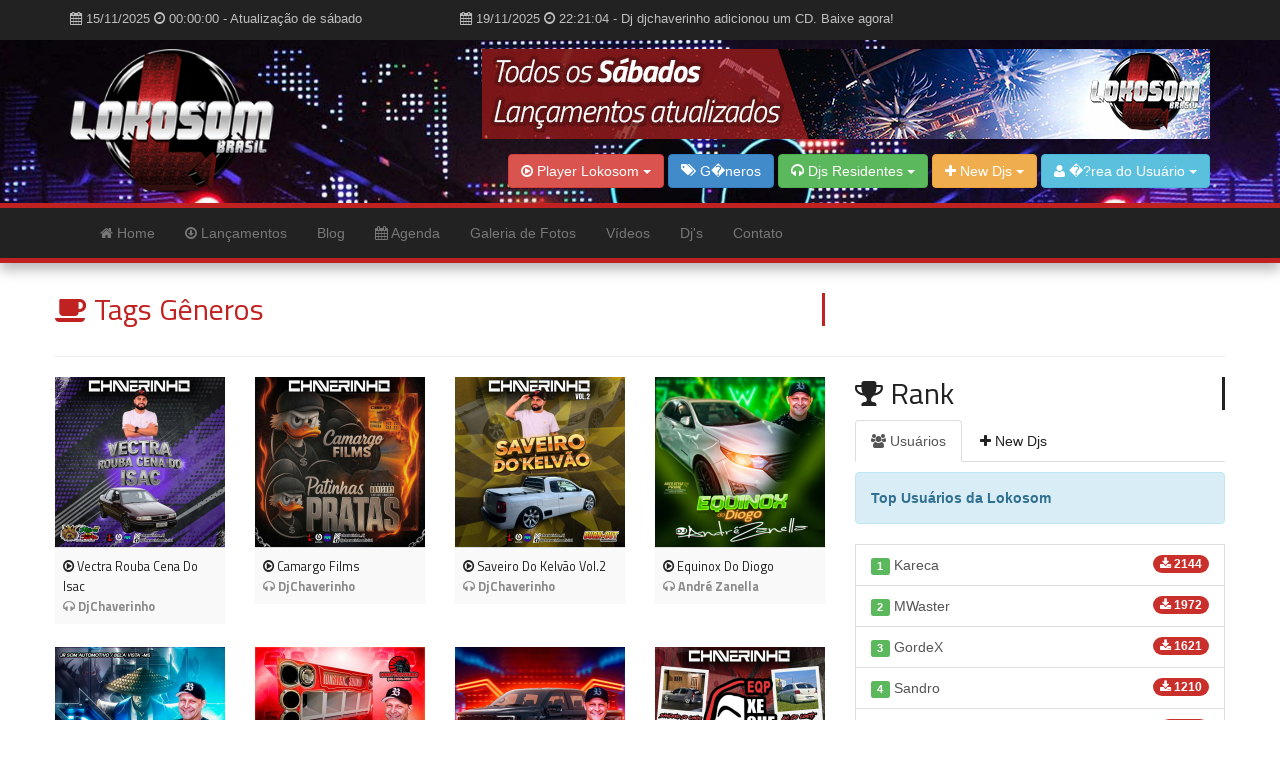

--- FILE ---
content_type: text/html; charset=UTF-8
request_url: https://lokosom.com.br/tags/generos/funk/5
body_size: 6969
content:
<!DOCTYPE html><html lang="pt-br"><head><meta charset="utf-8"><title>Tags | Lokosom</title><meta name="viewport" content="width=device-width, initial-scale=1.0, maximum-scale=1.0"><meta name="author" content="Lokosom"><meta name="description" content="Lokosom Brasil todos os sábados lançamentos da semana dos melhores djs do Brasil."><meta name="keywords" content="baixar cds, djs, fazer downloads, downloads,mp3, som,automotivo, dj, tiago"><base href="https://lokosom.com.br/"><link rel="shortcut icon" href="https://lokosom.com.br/assets/icons/favicon.ico"><link href="https://fonts.googleapis.com/css?family=Titillium+Web:400,700,700italic,300,300italic,600" rel='stylesheet' type='text/css'><link type="text/css" rel="stylesheet" href="https://lokosom.com.br/assets/plugins/bootstrap/css/bootstrap.min.css"><link type="text/css" rel="stylesheet" href="https://lokosom.com.br/assets/css/font-awesome.min.css"><link type="text/css" rel="stylesheet" href="https://lokosom.com.br/assets/css/jquery.gritter.css"><link type="text/css" rel="stylesheet" href="https://lokosom.com.br/assets/site.css"><noscript><meta http-equiv="refresh" content="1; url=http://www.google.com.br"></noscript> <script async src="//get.optad360.io/sf/2bba3af6-89a2-11e8-ba0e-06048607e8f8/plugin.min.js"></script><script async src="https://www.googletagmanager.com/gtag/js?id=UA-75461102-2"></script><script> window.dataLayer = window.dataLayer || []; function gtag(){dataLayer.push(arguments);} gtag('js', new Date()); gtag('config', 'UA-75461102-2');</script></head><body><div class="container-fluid " id="sub-header" style="height: 40px;"><div class="container"><div class="row"><div class="col-xs-12 col-sm-4 col-md-4 col-lg-4"><p><i class="fa fa-calendar"></i> 15/11/2025 <i class="fa fa-clock-o"></i> 00:00:00 - Atualização de sábado</p></div><div class="col-xs-12 col-sm-5 col-md-5 col-lg-5 hidden-xs"><p><a href="https://lokosom.com.br/cd/reboque-pesadelo-esp-ta-aqui-teu-bico-bardoso" class="at-sub-header" title="Baixe agora!"><i class="fa fa-calendar"></i> 19/11/2025 <i class="fa fa-clock-o"></i> 22:21:04 - Dj djchaverinho adicionou um CD. Baixe agora!</a></p></div><div class="col-xs-12 col-sm-3 col-md-3 col-lg-3 hidden-xs" style="text-align: right;"><div class="fb-like" data-href="https://www.facebook.com/Lokosomoficial/" data-send="false" data-layout="button_count" data-width="150" data-show-faces="false"></div></div></div></div></div><div class="container-fluid " id="header"><div class="container"><div class="row"><div class="col-xs-12 col-sm-3 col-md-3 col-lg-3 "><a href="https://lokosom.com.br/" title="Lokosom" class="hidden-xs"><img src="https://lokosom.com.br/assets/imagens/logo_2.png" alt="Lokosom" class="img-responsive logo"></a><a href="https://lokosom.com.br/" title="Lokosom" class="visible-xs"><img src="https://lokosom.com.br/assets/imagens/logo_2.png" alt="Lokosom" class="logo-xs img-responsive"></a></div> <div class="col-xs-6 col-sm-9 col-md-9 col-lg-9 hidden-xs"><div class="pub-header "><img src="https://lokosom.com.br/assets/imagens/banner-lancamentos-header.jpg"></div><div class="row"><div class="col-xs-12 col-sm-12 col-md-12 col-lg-12" style="text-align: right;"> <div class="btn-group"> <button type="button" class="btn btn-danger dropdown-toggle" data-toggle="dropdown"><i class="fa fa-play-circle-o"></i> Player Lokosom <span class="caret"></span></button> <ul class="dropdown-menu" role="menu"> <li><a href="#">Novo Player Aguarde...</a></li> </ul> </div> <a href="https://lokosom.com.br/tags/generos" class="btn btn-primary" ><i class="fa fa-tags"></i> G�neros </a> <div class="btn-group"> <button type="button" class="btn btn-success dropdown-toggle" data-toggle="dropdown"><i class="fa fa-headphones"></i> Djs Residentes <span class="caret"></span></button> <ul class="dropdown-menu" role="menu"> <li><a href="https://lokosom.com.br/djs">Listar Djs</a></li> </ul> </div> <div class="btn-group"> <button type="button" class="btn btn-warning	dropdown-toggle" data-toggle="dropdown"><i class="fa fa-plus"></i> New Djs <span class="caret"></span></button> <ul class="dropdown-menu" role="menu"> <li><a href="https://lokosom.com.br/usuarios/entrar-dj">Fazer Login</a></li> <li><a href="https://lokosom.com.br/usuarios/cadastrar-new-dj">Cadastra-se</a></li> <li class="divider"></li> <li><a href="https://lokosom.com.br/new-djs">Listar Djs</a></li> </ul> </div> <div class="btn-group"> <button type="button" class="btn btn-info dropdown-toggle" data-toggle="dropdown"><i class="fa fa-user"></i> �?rea do Usuário <span class="caret"></span></button> <ul class="dropdown-menu" role="menu"> <li><a href="https://lokosom.com.br/usuarios/entrar">Fazer Login</a></li> <li class="divider"></li> <li><a href="https://lokosom.com.br/usuarios/cadastrar">Cadastra-se</a></li> </ul> </div> </div></div></div></div></div></div><div class="container-fluid" id="pub-full"><nav class="navbar navbar-inverse navbar-menu-principal" role="navigation"> <div class="container-fluid"> <div class="container"> <div class="navbar-header"> <button type="button" class="navbar-toggle " data-toggle="collapse" data-target="#bs-example-navbar-collapse-9"> <span class="icon-bar"></span> <span class="icon-bar"></span> <span class="icon-bar"></span> </button> <a class="navbar-brand visible-xs" href="#">Lokosom</a> </div> <div class="collapse navbar-collapse navbar-menu-principal" id="bs-example-navbar-collapse-9"> <ul class="nav navbar-nav"> <li><a href="home"><i class="fa fa-home"></i> Home</a></li> <li><a href="lancamentos"><i class="fa fa-arrow-circle-o-down"></i> Lançamentos</a></li> <li><a href="blog">Blog</a></li> <li><a href="agenda"><i class="fa fa-calendar"></i> Agenda</a></li> <li><a href="fotos">Galeria de Fotos</a></li> <li><a href="videos">Vídeos</a></li> <li><a href="djs">Dj's</a></li> <li><a href="contato">Contato</a></li> </ul> </div> </div> </div> </nav></div><style>.aviso{	margin-top: 20px;	margin-bottom: 30px;	}</style><div class="container-fluid" id="conteudo-principal"><div class="container" id="cont-geral"><div class="row"><div class="col-xs-12 col-sm-7 col-md-8 col-lg-8"><h2 class="padrao-f-h2 color-red boder-right-red"><i class="fa fa-coffee"></i> Tags Gêneros</h2></div><div class="col-xs-12 col-sm-5 col-md-4 col-lg-4"></div></div><hr><div class="row"><div class="col-xs-12 col-sm-7 col-md-8 col-lg-8"><div class="row"><article class="col-xs-12 col-sm-3 col-md-3"><div class="panel panel-default ativa-tooltip" data-toggle="tooltip" data-placement="top" title="Gênero: Electro Funk"><div class="panel-body"><a href="https://lokosom.com.br/cd/vectra-rouba-cena-do-isac" title="Vectra Rouba Cena Do Isac" class="zoom" data-title="Vectra Rouba Cena Do Isac" data-footer="Vectra Rouba Cena Do Isac" data-type="image"> <img width="340" height="340" src="https://lokosom.com.br/uploads/thumbs/cds/340x340/3ea64f579b21dac603fb908742d662e7.jpg" alt="Vectra Rouba Cena Do Isac" /> <span class="overlay"><i class="fa fa-download"></i></span> </a></div><div class="panel-footer"><h4><a href="https://lokosom.com.br/cd/vectra-rouba-cena-do-isac" title="Vectra Rouba Cena Do Isac"><i class="fa fa-play-circle-o"></i> Vectra Rouba Cena Do Isac</a><br /><strong><i class="fa fa-headphones"></i> DjChaverinho</strong></h4></div></div></article><article class="col-xs-12 col-sm-3 col-md-3"><div class="panel panel-default ativa-tooltip" data-toggle="tooltip" data-placement="top" title="Gênero: Electro Funk"><div class="panel-body"><a href="https://lokosom.com.br/cd/camargo-films" title="Camargo Films" class="zoom" data-title="Camargo Films" data-footer="Camargo Films" data-type="image"> <img width="340" height="340" src="https://lokosom.com.br/uploads/thumbs/cds/340x340/971373cba4e64d2a09f6c100b9340ce4.jpg" alt="Camargo Films" /> <span class="overlay"><i class="fa fa-download"></i></span> </a></div><div class="panel-footer"><h4><a href="https://lokosom.com.br/cd/camargo-films" title="Camargo Films"><i class="fa fa-play-circle-o"></i> Camargo Films</a><br /><strong><i class="fa fa-headphones"></i> DjChaverinho</strong></h4></div></div></article><article class="col-xs-12 col-sm-3 col-md-3"><div class="panel panel-default ativa-tooltip" data-toggle="tooltip" data-placement="top" title="Gênero: Electro Funk"><div class="panel-body"><a href="https://lokosom.com.br/cd/saveiro-do-kelvao-vol2" title="Saveiro Do Kelvão Vol.2" class="zoom" data-title="Saveiro Do Kelvão Vol.2" data-footer="Saveiro Do Kelvão Vol.2" data-type="image"> <img width="340" height="340" src="https://lokosom.com.br/uploads/thumbs/cds/340x340/3612b33141d157db04303df7501c6ad7.jpg" alt="Saveiro Do Kelvão Vol.2" /> <span class="overlay"><i class="fa fa-download"></i></span> </a></div><div class="panel-footer"><h4><a href="https://lokosom.com.br/cd/saveiro-do-kelvao-vol2" title="Saveiro Do Kelvão Vol.2"><i class="fa fa-play-circle-o"></i> Saveiro Do Kelvão Vol.2</a><br /><strong><i class="fa fa-headphones"></i> DjChaverinho</strong></h4></div></div></article><article class="col-xs-12 col-sm-3 col-md-3"><div class="panel panel-default ativa-tooltip" data-toggle="tooltip" data-placement="top" title="Gênero: Electro Funk, Funk, Sertanejo Remix, Variados, Automotivo"><div class="panel-body"><a href="https://lokosom.com.br/cd/equinox-do-diogo" title="Equinox Do Diogo" class="zoom" data-title="Equinox Do Diogo" data-footer="Equinox Do Diogo" data-type="image"> <img width="340" height="340" src="https://lokosom.com.br/uploads/thumbs/cds/340x340/a3bf995a21eeed00b0b30b4066a912e3.jpg" alt="Equinox Do Diogo" /> <span class="overlay"><i class="fa fa-download"></i></span> </a></div><div class="panel-footer"><h4><a href="https://lokosom.com.br/cd/equinox-do-diogo" title="Equinox Do Diogo"><i class="fa fa-play-circle-o"></i> Equinox Do Diogo</a><br /><strong><i class="fa fa-headphones"></i> André Zanella</strong></h4></div></div></article><article class="col-xs-12 col-sm-3 col-md-3"><div class="panel panel-default ativa-tooltip" data-toggle="tooltip" data-placement="top" title="Gênero: Electro Funk, Pancadão, Variados, Automotivo, Racha De Som"><div class="panel-body"><a href="https://lokosom.com.br/cd/reboque-pressao-alta" title="Reboque Pressão Alta" class="zoom" data-title="Reboque Pressão Alta" data-footer="Reboque Pressão Alta" data-type="image"> <img width="340" height="340" src="https://lokosom.com.br/uploads/thumbs/cds/340x340/bac72d7494ac2fd5693c972dd61e1568.jpg" alt="Reboque Pressão Alta" /> <span class="overlay"><i class="fa fa-download"></i></span> </a></div><div class="panel-footer"><h4><a href="https://lokosom.com.br/cd/reboque-pressao-alta" title="Reboque Pressão Alta"><i class="fa fa-play-circle-o"></i> Reboque Pressão Alta</a><br /><strong><i class="fa fa-headphones"></i> André Zanella</strong></h4></div></div></article><article class="col-xs-12 col-sm-3 col-md-3"><div class="panel panel-default ativa-tooltip" data-toggle="tooltip" data-placement="top" title="Gênero: Electro Funk, Funk, Sertanejo Remix, Variados, Automotivo"><div class="panel-body"><a href="https://lokosom.com.br/cd/s-10-bandida-volume-2" title="S 10 Bandida Volume 2" class="zoom" data-title="S 10 Bandida Volume 2" data-footer="S 10 Bandida Volume 2" data-type="image"> <img width="340" height="340" src="https://lokosom.com.br/uploads/thumbs/cds/340x340/03e1bc5edacd11d692cdad952eedc35f.jpg" alt="S 10 Bandida Volume 2" /> <span class="overlay"><i class="fa fa-download"></i></span> </a></div><div class="panel-footer"><h4><a href="https://lokosom.com.br/cd/s-10-bandida-volume-2" title="S 10 Bandida Volume 2"><i class="fa fa-play-circle-o"></i> S 10 Bandida Volume 2</a><br /><strong><i class="fa fa-headphones"></i> André Zanella</strong></h4></div></div></article><article class="col-xs-12 col-sm-3 col-md-3"><div class="panel panel-default ativa-tooltip" data-toggle="tooltip" data-placement="top" title="Gênero: Electro Funk, Sertanejo, Sertanejo Remix, Variados, Automotivo"><div class="panel-body"><a href="https://lokosom.com.br/cd/garagem-truck-volume-1" title="Garagem Truck Volume 1" class="zoom" data-title="Garagem Truck Volume 1" data-footer="Garagem Truck Volume 1" data-type="image"> <img width="340" height="340" src="https://lokosom.com.br/uploads/thumbs/cds/340x340/29f833a78495aaa5d4625316a99ad205.jpg" alt="Garagem Truck Volume 1" /> <span class="overlay"><i class="fa fa-download"></i></span> </a></div><div class="panel-footer"><h4><a href="https://lokosom.com.br/cd/garagem-truck-volume-1" title="Garagem Truck Volume 1"><i class="fa fa-play-circle-o"></i> Garagem Truck Volume 1</a><br /><strong><i class="fa fa-headphones"></i> André Zanella</strong></h4></div></div></article><article class="col-xs-12 col-sm-3 col-md-3"><div class="panel panel-default ativa-tooltip" data-toggle="tooltip" data-placement="top" title="Gênero: Electro Funk"><div class="panel-body"><a href="https://lokosom.com.br/cd/equipe-xeque-mate-sc" title="Equipe Xeque Mate SC" class="zoom" data-title="Equipe Xeque Mate SC" data-footer="Equipe Xeque Mate SC" data-type="image"> <img width="340" height="340" src="https://lokosom.com.br/uploads/thumbs/cds/340x340/33a4f1b739ab2ca1a2970127e42fbbfc.jpg" alt="Equipe Xeque Mate SC" /> <span class="overlay"><i class="fa fa-download"></i></span> </a></div><div class="panel-footer"><h4><a href="https://lokosom.com.br/cd/equipe-xeque-mate-sc" title="Equipe Xeque Mate SC"><i class="fa fa-play-circle-o"></i> Equipe Xeque Mate SC</a><br /><strong><i class="fa fa-headphones"></i> DjChaverinho</strong></h4></div></div></article><article class="col-xs-12 col-sm-3 col-md-3"><div class="panel panel-default ativa-tooltip" data-toggle="tooltip" data-placement="top" title="Gênero: Electro Funk, Sertanejo Remix, Variados, Automotivo, Racha De Som"><div class="panel-body"><a href="https://lokosom.com.br/cd/gol-g4-do-smigo-e-supersurf-do-kaiky" title="Gol G4 Do Smigo E Supersurf Do Kaiky" class="zoom" data-title="Gol G4 Do Smigo E Supersurf Do Kaiky" data-footer="Gol G4 Do Smigo E Supersurf Do Kaiky" data-type="image"> <img width="340" height="340" src="https://lokosom.com.br/uploads/thumbs/cds/340x340/d7fc4256cccc06a8cf5e05c78ac580ad.jpg" alt="Gol G4 Do Smigo E Supersurf Do Kaiky" /> <span class="overlay"><i class="fa fa-download"></i></span> </a></div><div class="panel-footer"><h4><a href="https://lokosom.com.br/cd/gol-g4-do-smigo-e-supersurf-do-kaiky" title="Gol G4 Do Smigo E Supersurf Do Kaiky"><i class="fa fa-play-circle-o"></i> Gol G4 Do Smigo E Supersurf Do Kaiky</a><br /><strong><i class="fa fa-headphones"></i> André Zanella</strong></h4></div></div></article><article class="col-xs-12 col-sm-3 col-md-3"><div class="panel panel-default ativa-tooltip" data-toggle="tooltip" data-placement="top" title="Gênero: Electro Funk, Funk, Funk Nejo, Variados"><div class="panel-body"><a href="https://lokosom.com.br/cd/sitio-do-tendel" title="SITIO DO TENDEL" class="zoom" data-title="SITIO DO TENDEL" data-footer="SITIO DO TENDEL" data-type="image"> <img width="340" height="340" src="https://lokosom.com.br/assets/imagens/cd-sem-arte.jpg" alt="SITIO DO TENDEL" /> <span class="overlay"><i class="fa fa-download"></i></span> </a></div><div class="panel-footer"><h4><a href="https://lokosom.com.br/cd/sitio-do-tendel" title="SITIO DO TENDEL"><i class="fa fa-play-circle-o"></i> SITIO DO TENDEL</a><br /><strong><i class="fa fa-headphones"></i> ONE</strong></h4></div></div></article><article class="col-xs-12 col-sm-3 col-md-3"><div class="panel panel-default ativa-tooltip" data-toggle="tooltip" data-placement="top" title="Gênero: Electro Funk, Sertanejo"><div class="panel-body"><a href="https://lokosom.com.br/cd/bloco-copo-cheio" title="Bloco Copo Cheio" class="zoom" data-title="Bloco Copo Cheio" data-footer="Bloco Copo Cheio" data-type="image"> <img width="340" height="340" src="https://lokosom.com.br/uploads/thumbs/cds/340x340/2e1000b89c80454671bd774f62990ac0.jpg" alt="Bloco Copo Cheio" /> <span class="overlay"><i class="fa fa-download"></i></span> </a></div><div class="panel-footer"><h4><a href="https://lokosom.com.br/cd/bloco-copo-cheio" title="Bloco Copo Cheio"><i class="fa fa-play-circle-o"></i> Bloco Copo Cheio</a><br /><strong><i class="fa fa-headphones"></i> DjChaverinho</strong></h4></div></div></article><article class="col-xs-12 col-sm-3 col-md-3"><div class="panel panel-default ativa-tooltip" data-toggle="tooltip" data-placement="top" title="Gênero: Electro Funk, Funk"><div class="panel-body"><a href="https://lokosom.com.br/cd/embrazadinhas-fest-vol3" title="Embrazadinhas Fest Vol.3" class="zoom" data-title="Embrazadinhas Fest Vol.3" data-footer="Embrazadinhas Fest Vol.3" data-type="image"> <img width="340" height="340" src="https://lokosom.com.br/uploads/thumbs/cds/340x340/bff6cecf57fc0adbd5e6257e7603c1b7.jpg" alt="Embrazadinhas Fest Vol.3" /> <span class="overlay"><i class="fa fa-download"></i></span> </a></div><div class="panel-footer"><h4><a href="https://lokosom.com.br/cd/embrazadinhas-fest-vol3" title="Embrazadinhas Fest Vol.3"><i class="fa fa-play-circle-o"></i> Embrazadinhas Fest Vol.3</a><br /><strong><i class="fa fa-headphones"></i> DjChaverinho</strong></h4></div></div></article><article class="col-xs-12 col-sm-3 col-md-3"><div class="panel panel-default ativa-tooltip" data-toggle="tooltip" data-placement="top" title="Gênero: Electro Funk, Pancadão, Automotivo, Racha De Som"><div class="panel-body"><a href="https://lokosom.com.br/cd/sprinter-atrevida-grave-mala-aberta" title="Sprinter Atrevida ((Grave Mala Aberta))" class="zoom" data-title="Sprinter Atrevida ((Grave Mala Aberta))" data-footer="Sprinter Atrevida ((Grave Mala Aberta))" data-type="image"> <img width="340" height="340" src="https://lokosom.com.br/uploads/thumbs/cds/340x340/507d98766b02c0a47e93d56cf8355cc3.jpg" alt="Sprinter Atrevida ((Grave Mala Aberta))" /> <span class="overlay"><i class="fa fa-download"></i></span> </a></div><div class="panel-footer"><h4><a href="https://lokosom.com.br/cd/sprinter-atrevida-grave-mala-aberta" title="Sprinter Atrevida ((Grave Mala Aberta))"><i class="fa fa-play-circle-o"></i> Sprinter Atrevida ((Grave Mala Aberta))</a><br /><strong><i class="fa fa-headphones"></i> André Zanella</strong></h4></div></div></article><article class="col-xs-12 col-sm-3 col-md-3"><div class="panel panel-default ativa-tooltip" data-toggle="tooltip" data-placement="top" title="Gênero: Electro Funk, Sertanejo"><div class="panel-body"><a href="https://lokosom.com.br/cd/reboque-insano-do-marcelo-e-f-250-do-pilatti" title="Reboque Insano Do Marcelo e F-250 Do Pilatti" class="zoom" data-title="Reboque Insano Do Marcelo e F-250 Do Pilatti" data-footer="Reboque Insano Do Marcelo e F-250 Do Pilatti" data-type="image"> <img width="340" height="340" src="https://lokosom.com.br/uploads/thumbs/cds/340x340/bfc5cdd46f5c80f42302209cbfe0759f.jpg" alt="Reboque Insano Do Marcelo e F-250 Do Pilatti" /> <span class="overlay"><i class="fa fa-download"></i></span> </a></div><div class="panel-footer"><h4><a href="https://lokosom.com.br/cd/reboque-insano-do-marcelo-e-f-250-do-pilatti" title="Reboque Insano Do Marcelo e F-250 Do Pilatti"><i class="fa fa-play-circle-o"></i> Reboque Insano Do Marcelo e F-250 Do Pilatti</a><br /><strong><i class="fa fa-headphones"></i> DjChaverinho</strong></h4></div></div></article><article class="col-xs-12 col-sm-3 col-md-3"><div class="panel panel-default ativa-tooltip" data-toggle="tooltip" data-placement="top" title="Gênero: Electro Funk, Sertanejo Remix, Variados, Automotivo, Racha De Som"><div class="panel-body"><a href="https://lokosom.com.br/cd/reboque-perola-negra" title="Reboque Perola Negra" class="zoom" data-title="Reboque Perola Negra" data-footer="Reboque Perola Negra" data-type="image"> <img width="340" height="340" src="https://lokosom.com.br/uploads/thumbs/cds/340x340/f75fd27bc02b41f9bd47a2ec0210ff5f.jpg" alt="Reboque Perola Negra" /> <span class="overlay"><i class="fa fa-download"></i></span> </a></div><div class="panel-footer"><h4><a href="https://lokosom.com.br/cd/reboque-perola-negra" title="Reboque Perola Negra"><i class="fa fa-play-circle-o"></i> Reboque Perola Negra</a><br /><strong><i class="fa fa-headphones"></i> André Zanella</strong></h4></div></div></article><article class="col-xs-12 col-sm-3 col-md-3"><div class="panel panel-default ativa-tooltip" data-toggle="tooltip" data-placement="top" title="Gênero: Electro Funk"><div class="panel-body"><a href="https://lokosom.com.br/cd/corsa-do-magno-e-montana-do-jhoe" title="Corsa Do Magno e Montana Do Jhoe" class="zoom" data-title="Corsa Do Magno e Montana Do Jhoe" data-footer="Corsa Do Magno e Montana Do Jhoe" data-type="image"> <img width="340" height="340" src="https://lokosom.com.br/uploads/thumbs/cds/340x340/e859bdb31aa7bc61d54a687d5e64299f.jpg" alt="Corsa Do Magno e Montana Do Jhoe" /> <span class="overlay"><i class="fa fa-download"></i></span> </a></div><div class="panel-footer"><h4><a href="https://lokosom.com.br/cd/corsa-do-magno-e-montana-do-jhoe" title="Corsa Do Magno e Montana Do Jhoe"><i class="fa fa-play-circle-o"></i> Corsa Do Magno e Montana Do Jhoe</a><br /><strong><i class="fa fa-headphones"></i> DjChaverinho</strong></h4></div></div></article><article class="col-xs-12 col-sm-3 col-md-3"><div class="panel panel-default ativa-tooltip" data-toggle="tooltip" data-placement="top" title="Gênero: Electro Funk, Funk"><div class="panel-body"><a href="https://lokosom.com.br/cd/reboque-do-porco-vol2" title="Reboque Do Porco Vol.2" class="zoom" data-title="Reboque Do Porco Vol.2" data-footer="Reboque Do Porco Vol.2" data-type="image"> <img width="340" height="340" src="https://lokosom.com.br/uploads/thumbs/cds/340x340/aad0a06ca74fdae9f261b4c8370b946d.jpg" alt="Reboque Do Porco Vol.2" /> <span class="overlay"><i class="fa fa-download"></i></span> </a></div><div class="panel-footer"><h4><a href="https://lokosom.com.br/cd/reboque-do-porco-vol2" title="Reboque Do Porco Vol.2"><i class="fa fa-play-circle-o"></i> Reboque Do Porco Vol.2</a><br /><strong><i class="fa fa-headphones"></i> DjChaverinho</strong></h4></div></div></article><article class="col-xs-12 col-sm-3 col-md-3"><div class="panel panel-default ativa-tooltip" data-toggle="tooltip" data-placement="top" title="Gênero: Electro Funk"><div class="panel-body"><a href="https://lokosom.com.br/cd/equipe-soundboys" title="Equipe SoundBoys" class="zoom" data-title="Equipe SoundBoys" data-footer="Equipe SoundBoys" data-type="image"> <img width="340" height="340" src="https://lokosom.com.br/uploads/thumbs/cds/340x340/7896b8a5a9a147cc5758417a1122e0cb.jpg" alt="Equipe SoundBoys" /> <span class="overlay"><i class="fa fa-download"></i></span> </a></div><div class="panel-footer"><h4><a href="https://lokosom.com.br/cd/equipe-soundboys" title="Equipe SoundBoys"><i class="fa fa-play-circle-o"></i> Equipe SoundBoys</a><br /><strong><i class="fa fa-headphones"></i> DjChaverinho</strong></h4></div></div></article><article class="col-xs-12 col-sm-3 col-md-3"><div class="panel panel-default ativa-tooltip" data-toggle="tooltip" data-placement="top" title="Gênero: Electro Funk"><div class="panel-body"><a href="https://lokosom.com.br/cd/pampa-rural-esp-sexo-e-prazer" title="Pampa Rural Esp Sexo e Prazer" class="zoom" data-title="Pampa Rural Esp Sexo e Prazer" data-footer="Pampa Rural Esp Sexo e Prazer" data-type="image"> <img width="340" height="340" src="https://lokosom.com.br/uploads/thumbs/cds/340x340/932e03979d6f56fd2c4bb3e9206734a6.jpg" alt="Pampa Rural Esp Sexo e Prazer" /> <span class="overlay"><i class="fa fa-download"></i></span> </a></div><div class="panel-footer"><h4><a href="https://lokosom.com.br/cd/pampa-rural-esp-sexo-e-prazer" title="Pampa Rural Esp Sexo e Prazer"><i class="fa fa-play-circle-o"></i> Pampa Rural Esp Sexo e Prazer</a><br /><strong><i class="fa fa-headphones"></i> DjChaverinho</strong></h4></div></div></article><article class="col-xs-12 col-sm-3 col-md-3"><div class="panel panel-default ativa-tooltip" data-toggle="tooltip" data-placement="top" title="Gênero: Electro Funk, Flash Back, Funk, Sertanejo, Sertanejo Remix"><div class="panel-body"><a href="https://lokosom.com.br/cd/jacare-moment" title="Jacaré Moment" class="zoom" data-title="Jacaré Moment" data-footer="Jacaré Moment" data-type="image"> <img width="340" height="340" src="https://lokosom.com.br/uploads/thumbs/cds/340x340/1a805ddddcae53ffe332dc2aae7513bc.jpg" alt="Jacaré Moment" /> <span class="overlay"><i class="fa fa-download"></i></span> </a></div><div class="panel-footer"><h4><a href="https://lokosom.com.br/cd/jacare-moment" title="Jacaré Moment"><i class="fa fa-play-circle-o"></i> Jacaré Moment</a><br /><strong><i class="fa fa-headphones"></i> André Zanella</strong></h4></div></div></article></div> <div class="row"> <div class="col-xs-12 col-sm-12 col-md-12 col-lg-12"> <ul class="pagination"><li><a href="https://lokosom.com.br/tags/generos/funk/4">Anterior</a></li><li><a href="https://lokosom.com.br/tags/generos/funk/">1</a></li><li><a href="https://lokosom.com.br/tags/generos/funk/2">2</a></li><li><a href="https://lokosom.com.br/tags/generos/funk/3">3</a></li><li><a href="https://lokosom.com.br/tags/generos/funk/4">4</a></li><li id="active" class="active"><a>5</a></li><li><a href="https://lokosom.com.br/tags/generos/funk/6">6</a></li><li><a href="https://lokosom.com.br/tags/generos/funk/7">7</a></li><li><a href="https://lokosom.com.br/tags/generos/funk/8">8</a></li><li><a href="https://lokosom.com.br/tags/generos/funk/9">9</a></li><li><a href="https://lokosom.com.br/tags/generos/funk/10">10</a></li><li><a href="https://lokosom.com.br/tags/generos/funk/6">Próximo</a></li><li><a href="https://lokosom.com.br/tags/generos/funk/319">Último</a></li></ul> </div> </div> <div class="row"> <div class="col-xs-12 col-sm-6 col-md-6 col-lg-6"> <div class="pub-left-blog"> </div> </div> <div class="col-xs-12 col-sm-6 col-md-6 col-lg-6"> <div class="pub-right-blog"> </div> </div> </div> </div><div class="col-xs-12 col-sm-4 col-md-4 col-lg-4"><div class="row"> <div class="col-xs-12 col-sm-12 col-md-12 col-lg-12"><h2 class="padrao-f-h2 color-black boder-right-black"><i class="fa fa-trophy"></i> Rank</h2></div><div class="col-xs-12 col-sm-12 col-md-12 col-lg-12"><ul id="tab-rank" class="nav nav-tabs" role="tablist"><li class="active"><a href="#tabRank2" role="tab" data-toggle="tab"><i class="fa fa-users"></i> Usuários</a></li><li><a href="#tabRank3" role="tab" data-toggle="tab"><i class="fa fa-plus"></i> New Djs</a></li></ul><div class="clear-both"></div><div id="myTabContent3" class="tab-content"><div class="tab-pane fade tab-padrao" id="tabRank1"><div class="alert alert-info" role="alert">Rank da Semana dos Top Djs da Lokosom<br />Obs: Toda sábado o rank será zerado.</div><div class="list-group"><a href="https://lokosom.com.br/dj/andre-zanella" class="list-group-item"> <span class="badge pull-right"><i class="fa fa-download"></i> 2371805</span> <span class="label label-success">1</span> André Zanella</a><a href="https://lokosom.com.br/dj/malbek" class="list-group-item"> <span class="badge pull-right"><i class="fa fa-download"></i> 849610</span> <span class="label label-success">2</span> Malbek</a><a href="https://lokosom.com.br/dj/tiagoalbuquerque" class="list-group-item"> <span class="badge pull-right"><i class="fa fa-download"></i> 772714</span> <span class="label label-success">3</span> TiagoAlbuquerque</a><a href="https://lokosom.com.br/dj/pitbull" class="list-group-item"> <span class="badge pull-right"><i class="fa fa-download"></i> 713862</span> <span class="label label-success">4</span> Pitbull</a><a href="https://lokosom.com.br/dj/deejay-alex-mueller" class="list-group-item"> <span class="badge pull-right"><i class="fa fa-download"></i> 540276</span> <span class="label label-success">5</span> Deejay Alex Mueller</a><a href="https://lokosom.com.br/dj/dj-cesar" class="list-group-item"> <span class="badge pull-right"><i class="fa fa-download"></i> 463187</span> <span class="label label-success">6</span> DJ Cesar</a><a href="https://lokosom.com.br/dj/tiago" class="list-group-item"> <span class="badge pull-right"><i class="fa fa-download"></i> 380050</span> <span class="label label-success">7</span> Tiago</a><a href="https://lokosom.com.br/dj/celso" class="list-group-item"> <span class="badge pull-right"><i class="fa fa-download"></i> 300443</span> <span class="label label-success">8</span> Celso</a><a href="https://lokosom.com.br/dj/dj-maycon" class="list-group-item"> <span class="badge pull-right"><i class="fa fa-download"></i> 272937</span> <span class="label label-success">9</span> DJ Maycon</a><a href="https://lokosom.com.br/dj/dj-cleber-mix" class="list-group-item"> <span class="badge pull-right"><i class="fa fa-download"></i> 240193</span> <span class="label label-success">10</span> DJ Cleber Mix</a></div></div><div class="tab-pane fade active in tab-padrao" id="tabRank2"><div class="alert alert-info" role="alert"><strong>Top Usuários da Lokosom</strong></div><div class="list-group"><a href="#" class="list-group-item"> <span class="badge pull-right"><i class="fa fa-download"></i> 2144</span> <span class="label label-success">1</span> Kareca</a><a href="#" class="list-group-item"> <span class="badge pull-right"><i class="fa fa-download"></i> 1972</span> <span class="label label-success">2</span> MWaster</a><a href="#" class="list-group-item"> <span class="badge pull-right"><i class="fa fa-download"></i> 1621</span> <span class="label label-success">3</span> GordeX</a><a href="#" class="list-group-item"> <span class="badge pull-right"><i class="fa fa-download"></i> 1210</span> <span class="label label-success">4</span> Sandro</a><a href="#" class="list-group-item"> <span class="badge pull-right"><i class="fa fa-download"></i> 856</span> <span class="label label-success">5</span> Kiinho</a><a href="#" class="list-group-item"> <span class="badge pull-right"><i class="fa fa-download"></i> 721</span> <span class="label label-success">6</span> The Falcon</a><a href="#" class="list-group-item"> <span class="badge pull-right"><i class="fa fa-download"></i> 657</span> <span class="label label-success">7</span> klango</a><a href="#" class="list-group-item"> <span class="badge pull-right"><i class="fa fa-download"></i> 584</span> <span class="label label-success">8</span> Pitbull</a><a href="#" class="list-group-item"> <span class="badge pull-right"><i class="fa fa-download"></i> 552</span> <span class="label label-success">9</span> Breuks</a><a href="#" class="list-group-item"> <span class="badge pull-right"><i class="fa fa-download"></i> 458</span> <span class="label label-success">10</span> TiagoAlbuquerque</a></div></div><div class="tab-pane fade tab-padrao" id="tabRank3"><div class="alert alert-info" role="alert"><strong>Top Rank dos New Djs</strong><br />Obs: New Djs não são Djs da <strong>Lokosom</strong>, apenas tem um espaço para divulgar os seus trabalhos aqui no site.</div><div class="list-group"><a href="https://lokosom.com.br/dj/djadrianoazevedo" class="list-group-item"> <span class="badge pull-right"><i class="fa fa-download"></i> 330570</span> <span class="label label-success">1</span> DjAdrianoAzevedo</a><a href="https://lokosom.com.br/dj/kaddu" class="list-group-item"> <span class="badge pull-right"><i class="fa fa-download"></i> 281132</span> <span class="label label-success">2</span> KADDU</a><a href="https://lokosom.com.br/dj/varly-silva" class="list-group-item"> <span class="badge pull-right"><i class="fa fa-download"></i> 109300</span> <span class="label label-success">3</span> Varly Silva</a><a href="https://lokosom.com.br/dj/everton-secco" class="list-group-item"> <span class="badge pull-right"><i class="fa fa-download"></i> 90160</span> <span class="label label-success">4</span> Everton Secco</a><a href="https://lokosom.com.br/dj/michaelnunes" class="list-group-item"> <span class="badge pull-right"><i class="fa fa-download"></i> 84981</span> <span class="label label-success">5</span> MichaelNunes</a><a href="https://lokosom.com.br/dj/gilberto-silva" class="list-group-item"> <span class="badge pull-right"><i class="fa fa-download"></i> 66628</span> <span class="label label-success">6</span> Gilberto Silva</a><a href="https://lokosom.com.br/dj/djdiego" class="list-group-item"> <span class="badge pull-right"><i class="fa fa-download"></i> 59869</span> <span class="label label-success">7</span> DjDiego</a><a href="https://lokosom.com.br/dj/djmaquina-argentina" class="list-group-item"> <span class="badge pull-right"><i class="fa fa-download"></i> 57244</span> <span class="label label-success">8</span> DJMAQUINA-ARGENTINA</a><a href="https://lokosom.com.br/dj/nando-miatelo" class="list-group-item"> <span class="badge pull-right"><i class="fa fa-download"></i> 40018</span> <span class="label label-success">9</span> Nando Miatelo</a><a href="https://lokosom.com.br/dj/lukas-fiabani" class="list-group-item"> <span class="badge pull-right"><i class="fa fa-download"></i> 36075</span> <span class="label label-success">10</span> Lukas Fiabani</a></div></div></div><div class="col-xs-12 col-sm-12 col-md-12 col-lg-12"> <a href="https://bit.ly/3vPlAeW"> <img src="https://lokosom.com.br/uploads/banners/0171bf002fee294f053f8e546fe02898.jpg" alt="" class="img-responsive" /> </a> </div></div></div></div></div></div></div><div class="container-fluid mapa"><div class="container"><div class="row"><div class="col-md-12"></div></div></div></div><div class="container-fluid" id="footer"><div class="container"><div class="row"><div class="col-xs-12 col-sm-3 col-md-3 col-lg-3"><div class="menus-footer"><h3 class="padrao-h3-footer">Oferecimento</h3><a href="http://www.djandrezanella.com.br/" title="Dj André Zanella 2016" target="_blank"><img src="https://www.djandrezanella.com.br/wp-content/uploads/2016/02/logo22.png" width="190" alt="Dj André Zanella 2016" class="img-responsive"></a><p class="p-branco"><br />Contato<br />(49)99149-3706 – VIVO<br />Email: <a href="/cdn-cgi/l/email-protection" class="__cf_email__" data-cfemail="781b17160c190c171c1219161c0a1d0219161d141419381f15191114561b1715">[email&#160;protected]</a></p></div></div><div class="col-xs-12 col-sm-5 col-md-5 col-lg-5"><h3 class="padrao-h3-footer">Facebook</h3><div class="div-box-facebook"><div class="fb-like-box" data-href="https://www.facebook.com/Lokosomoficial/" data-width="700" data-height="270" data-colorscheme="dark" data-show-faces="true" data-header="false" data-stream="false" data-show-border="false"></div></div></div><div class="col-xs-12 col-sm-4 col-md-4 col-lg-4"><h3 class="padrao-h3-footer">Newsletters</h3><p class="color-f">Assine nosso newslleter e fique por dentro das novidades, e olha que vem muita novidade por ai.</p><form role="form" id="formulario-newsletters" autocomplete="off"><input name="page_actual" type="text" style="display: none"><div class="form-group"><input name="nome" type="text" class="form-control reset-form-contato pop" id="nome-newsletters" placeholder="Nome Completo" style="border:solid 1px #cdcece;" data-toggle="popover" data-placement="top" data-content=""></div><div class="form-group"><input name="email" type="text" class="form-control reset-form-contato" id="email-newsletters" placeholder="E-mail" style="border:solid 1px #cdcece;"></div><button type="submit" id="enviar-newsletters" class="btn btn-danger" data-loading-text="Assinar">Assinar</button></form><h3 class="padrao-h3-footer">Redes Sociais</h3><a href="https://www.facebook.com/LokosomBrasil" class="redes-sociais-footer ativa-tooltip" data-toggle="tooltip" data-placement="top" title="Facebook - Lokosom" target="_blank"><img src="https://lokosom.com.br/assets/imagens/icone-footer-facebook.png"></a><a href="https://twitter.com/oficial_lokosom" class="redes-sociais-footer ativa-tooltip" data-toggle="tooltip" data-placement="top" title="Twitter - Lokosom" target="_blank"><img src="https://lokosom.com.br/assets/imagens/icone-footer-twitter.png"></a><a href="https://plus.google.com/+LokosomBr" class="redes-sociais-footer ativa-tooltip" data-toggle="tooltip" data-placement="top" title="Google Plus - Lokosom" target="_blank"><img src="https://lokosom.com.br/assets/imagens/icone-footer-google-plus.png"></a><a href="#" class="redes-sociais-footer ativa-tooltip" data-toggle="tooltip" data-placement="top" title="Youtube - Lokosom" target="_blank"><img src="https://lokosom.com.br/assets/imagens/icone-footer-youtube.png"></a><a href="#" class="redes-sociais-footer ativa-tooltip" data-toggle="tooltip" data-placement="top" title="Instagram - Lokosom" target="_blank"><img src="https://lokosom.com.br/assets/imagens/icone-footer-instagram.png"></a></div></div></div></div><div class="container-fluid" id="footer-direitos"><div class="container"><div class="row"><div class="col-xs-12 col-sm-8 col-md-8 col-lg-8"><p class="color-f direitos">© Lokosom 2014. Página processada em <strong>0.1379</strong> segundo(s) | Memória utilizada <strong>0.97MB</strong></p></div><div class="col-xs-12 col-sm-4 col-md-4 col-lg-4 txt-right"><p class="color-f desenvolvedor"><a href="http://www.h1digital.com.br" title="Hospedagem e Desenvolvimento de Sites">H1 Digital</a></p></div></div></div></div><script data-cfasync="false" src="/cdn-cgi/scripts/5c5dd728/cloudflare-static/email-decode.min.js"></script><script type="text/javascript" src="//code.jquery.com/jquery-2.1.1.min.js"></script><script type="text/javascript">window.jQuery || document.write('<script src="https://lokosom.com.br/assets/jquery/jquery-2.1.1.min.js"><\/script>');</script><script src="https://lokosom.com.br/assets/plugins/colorbox/jquery.colorbox-min.js"></script><script src="https://lokosom.com.br/assets/js/dropzone.min.js"></script><script type="text/javascript" src="https://lokosom.com.br/assets/plugins/bootstrap/js/bootstrap.min.js"></script><script type="text/javascript" src="https://lokosom.com.br/assets/js/jquery.gritter.min.js"></script><script type="text/javascript" src="https://lokosom.com.br/assets/js/jquery.mask.min.js"></script><script type="text/javascript" src="https://lokosom.com.br/assets/plugins/noty/packaged/jquery.noty.packaged.min.js"></script><script type="text/javascript" src="https://lokosom.com.br/assets/site.js"></script><div id="msg"></div><script type="text/javascript"> var _gaq = _gaq || []; _gaq.push(['_setAccount', 'UA-30214985-1']); _gaq.push(['_trackPageview']); (function() { var ga = document.createElement('script'); ga.type = 'text/javascript'; ga.async = true; ga.src = ('https:' == document.location.protocol ? 'https://ssl' : 'http://www') + '.google-analytics.com/ga.js'; var s = document.getElementsByTagName('script')[0]; s.parentNode.insertBefore(ga, s); })();</script><script> window . fbAsyncInit = function () { FB . init ({ appId : '411787108857870' , xfbml : true , version : 'v2.3' }); }; ( function ( d , s , id ){ var js , fjs = d . getElementsByTagName ( s )[ 0 ]; if ( d . getElementById ( id )) { return ;} js = d . createElement ( s ); js . id = id ; js . src = "//connect.facebook.net/en_US/sdk.js" ; fjs . parentNode . insertBefore ( js , fjs ); }( document , 'script' , 'facebook-jssdk' )); </script><script defer src="https://static.cloudflareinsights.com/beacon.min.js/vcd15cbe7772f49c399c6a5babf22c1241717689176015" integrity="sha512-ZpsOmlRQV6y907TI0dKBHq9Md29nnaEIPlkf84rnaERnq6zvWvPUqr2ft8M1aS28oN72PdrCzSjY4U6VaAw1EQ==" data-cf-beacon='{"version":"2024.11.0","token":"0f65cab573644d089a117d7a67800ad9","r":1,"server_timing":{"name":{"cfCacheStatus":true,"cfEdge":true,"cfExtPri":true,"cfL4":true,"cfOrigin":true,"cfSpeedBrain":true},"location_startswith":null}}' crossorigin="anonymous"></script>
</body></html>

--- FILE ---
content_type: text/css
request_url: https://lokosom.com.br/assets/site.css
body_size: 5546
content:
/*inicio css lokosom */
body {
	background-color: #fff;
}
#sub-header {
	background-color: #222;
	padding: 10px;
}

a {

	color: #222;
}
a:hover {
	color: #222;
	text-decoration: none;
}

.navbar-inverse .navbar-nav > .active > a, .navbar-inverse .navbar-nav > .active > a:hover, .navbar-inverse .navbar-nav > .active > a:focus {
color: #fff;
background-color: #882121;
}

.input-lg, .form-horizontal .form-group-lg .form-control{
	font-size: 14px;
}

.select2-container-multi .select2-choices{
	border:none !important;
}
.select2-container, .select2-drop, .select2-search, .select2-search input{
	padding: 8px !important;
}
.select2-drop-active{
	border: 1px solid #CDCDCD !important;
}

.cont-center{
	text-align: center;
}

.btn {
	-webkit-transition: 0.2s ease-in;
	-moz-transition: 0.2s ease-in;
	-o-transition: 0.2s ease-in;
	transition: 0.2s ease-in;
}
.navbar-inverse {!important;
	border: none;
}
.checkbox-generos {
	float: left;
	height: 40px;
	font-size: 16px;
}
.solitar-orcamento{
	color:#C02222;	
}
.solitar-orcamento:hover{
	color:#C02222;	
	text-decoration: underline;
}

.pub-responsivo{
	float: 	left;
	width: 100%;
	margin: 10px 0 10px;
}
.p-branco{color:#fff;}

.hr-footer{
	opacity: 0.3;
	margin-bottom: 0px;
}

.h3-curtir{
	margin: 0 ;
}
.img-fotos {
	margin-bottom: 30px;
}

#sub-header p {
	color: #BEBEBE;
	padding: 0;
	margin: 0;
	font-size: 13px;
}
#conteudo-principal {
}
#bts-down-lancamentos {
	text-align: right;
}
.bt-download {
	margin: 5px 0;
}
.tag-generos-lancamentos {
	color: #fff;
}
.tag-generos-lancamentos:hover {
	color: #fff;
	text-decoration: none;
}
.listar-lancamentos {
	float: left;
	width: 100%;
	height: auto;
	margin-bottom: 0px;
}

.info-cd-lancamentos {
	float: left;
}
.info-cd-lancamentos h5 {
	margin-top: 0;
	font-family: 'Titillium Web', sans-serif;
	font-weight: 400;
	float: left;
	margin-bottom: 3px;
}
.img-xs-lan {
	margin-bottom: 4px;
}
.img-dj-lancamentos {
	float: left;
	margin-right: 5px;
	margin-bottom: 5px;
	width: 4.3em;
}
.listar-tag-generos {
	float: left;
	width: 100%;
}

.badge {
	background-color: #c9302c !important;
}

.badge-djs-top {
	background-color: #222 !important;
}

.n-rank-lancamentos {
	color: #fff;
}
.n-rank-lancamentos:hover {
	color: #fff;
	text-decoration: none;
}

.clear {
	clear: both;
}
#listar-lancamentos {
	margin-bottom: 10px;
}
.hr-l-l {
	margin: 5px 0;
}
.menu-suspenso {
	width: 100%;
	position: fixed;
	top: 0;
	left: 0;
	display: none;
	z-index: 99999999999;
}

.img-avatar{
	border: solid 14px #DBDBDB;
}
.img-promo{
	border: solid 4px #8a6d3b;
}

.bts-xs-lancamentos {
	float: left;
	width: 100%;
}

#cds-destaque {
	padding: 20px 20px 0;
	background-color: #fff;
}
#listar-djs-home {
	background-color: #222;
	padding: 3px 0;
	border-bottom: 5px solid #fbc500;
	-webkit-box-shadow: 0px 15px 23px 4px rgba(0,0,0,0.28);
	-moz-box-shadow: 0px 15px 23px 4px rgba(0,0,0,0.28);
	box-shadow: 0px 7px 12px rgba(0,0,0,0.28);
	position: relative;
}
#cont-geral {
	background-color: #fff;
	padding: 30px 0;
}
#header {
	background: url(imagens/header-bg.jpg) 37% 12%;
	padding: 9px 0;
}
#pub-full {
	background-color: #C02222;
	padding: 5px 0;
	-webkit-box-shadow: 0px 15px 23px 4px rgba(0,0,0,0.28);
	-moz-box-shadow: 0px 15px 23px 4px rgba(0,0,0,0.28);
	box-shadow: 0px 7px 12px rgba(0,0,0,0.28);
	position: relative;
}
.banner {
	padding-left: 0px !important;
	padding-right: 0px !important;
}
#banner-principal {
	background-color: #222;
	padding: 0;
}

#footer {
	/*background-color: #222;*/
	background-color: #3e3e3e;
	padding: 20px 0;
	/*border-top: 5px solid #b7b7b7;*/
	margin-top: -4px;
}
#footer-direitos {
	/*background-color: #C02222;*/
	background-color: #333;
	padding: 20px 0;
}

.tab-padrao {
	padding: 10px 0;
}
.menus-footer {
	float: left;
	width: 100%;
	height: auto;
}
.padrao-h3-footer {
	color: #b7b7b7;
	font-family: 'Titillium Web', sans-serif;
	font-weight: 400;
	font-style: italic;
}

.padrao-f-h2 {
	color: #222;
	font-family: 'Titillium Web', sans-serif;
	font-weight: 400;
	margin-top: 0;
}
.color-red {
	color: #C02222;
}
.quebra-titulo {
	font-size: 14px;
}
.boder-right-red {
	border-right: 3px #C02222 solid;
}
.color-black {
	color: #222;
}
.p-pub {
	margin-bottom: 20px;
}
.boder-right-yellow {
	border-right: 3px #fbc500 solid;
}
.color-yellow {
	color: #fbc500;
}
.pub-center{
	float: 	left;
	width: 100%;
	text-align: center;
}
.boder-right-black {
	border-right: 3px #222 solid;
}
.menus-footer ul {
	list-style: none;
	margin: 0;
	padding: 0;
}

.menus-footer ul li {
	float: left;
	width: 100%;
	margin-bottom: 5px;
	font-size: 12px;
}
.menus-footer ul li a {
	color: #fff;
}
.menus-footer ul li a:hover {
	color: #C02222;
}
.color-f {
	color: #fff;
}
.direitos {
	font-size: 12px;
}

.desenvolvedor a {
	color: #fbc500;
	font-size: 15px;
	font-family: 'Titillium Web', sans-serif;
	font-weight: 400;
	font-style: italic;
}
.txt-right {
	text-align: right;
}
.div-box-facebook {
	float: left;
	width: 100%;
	overflow: hidden;
	min-height: 270px;
}

.logo {
	max-width: 205px;
}
.logo-xs {
	margin: 0 auto;
	width: 233px;
}

.at-sub-header {
	color: #BEBEBE;
}
.at-sub-header:hover {
	color: #BEBEBE;
}
.navbar-menu-principal {
	margin-bottom: 0 !important;
}
.pub-header {
	float: left;
	width: 100%;
	margin-bottom: 15px;
	text-align: right;
}
.ms-staff-carousel {
	max-width: 100% !important;
	overflow: hidden;
	margin: 0px auto !important;
	position: relative;
}

.ms-staff-carousel .ms-staff-info {
	font-family: 'Lato', sans-serif;
	text-align: center;
	max-width: 600px;
	margin-top: 10px !important;
	min-height: 100px !important;
	color: #222222;
}

.navbar {
	border-radius: 0px !important;
}

/** The Magic **/
.btn-breadcrumb .btn:not(:last-child)
:after {
	content: " ";
	display: block;
	width: 0;
	height: 0;
	border-top: 17px solid transparent;
	border-bottom: 17px solid transparent;
	border-left: 10px solid white;
	position: absolute;
	top: 50%;
	margin-top: -17px;
	left: 100%;
	z-index: 3;
}
.btn-breadcrumb .btn:not(:last-child)
:before {
	content: " ";
	display: block;
	width: 0;
	height: 0;
	border-top: 17px solid transparent;
	border-bottom: 17px solid transparent;
	border-left: 10px solid rgb(173, 173, 173);
	position: absolute;
	top: 50%;
	margin-top: -17px;
	margin-left: 1px;
	left: 100%;
	z-index: 3;
}



/** The Spacing **/
.btn-breadcrumb .btn {
	padding: 6px 12px 6px 24px;
}
.btn-breadcrumb .btn:first-child {
	padding: 6px 6px 6px 10px;
}
.btn-breadcrumb .btn:last-child {
	padding: 6px 18px 6px 24px;
}

/** Warning button **/
.btn-breadcrumb .btn.btn-warning:not(:last-child)
:after {
	border-left: 10px solid #f0ad4e;
}
.btn-breadcrumb .btn.btn-warning:not(:last-child)
:before {
	border-left: 10px solid #eea236;
}
.btn-breadcrumb .btn.btn-warning:hover:not(:last-child)
:after {
	border-left: 10px solid #ed9c28;
}
.btn-breadcrumb .btn.btn-warning:hover:not(:last-child)
:before {
	border-left: 10px solid #d58512;
}

/* teste */

@import url("http://fonts.googleapis.com/css?family=Lato:100,300,400,700,900,400italic");

.event-list {
	list-style: none;
	font-family: 'Lato', sans-serif;
	margin: 0px;
	padding: 0px;
}
.event-list > li {
	background-color: rgb(255, 255, 255);
	/*box-shadow: 0px 0px 5px rgb(51, 51, 51);
	 box-shadow: 0px 0px 5px rgba(51, 51, 51, 0.7);*/
	padding: 0px;
	margin: 0px 0px 20px;
}
.event-list > li > time {
	display: inline-block;
	width: 100%;
	color: rgb(255, 255, 255);
	background-color: #222;
	padding: 5px;
	text-align: center;
	text-transform: uppercase;
}
.event-list > li:nth-child(even) > time {
	background-color: #fbc500;
}
.event-list > li > time > span {
	display: none;
}
.event-list > li > time > .day {
	display: block;
	font-size: 56pt;
	font-weight: 100;
	line-height: 1;
}
.event-list > li time > .month {
	display: block;
	font-size: 24pt;
	font-weight: 900;
	line-height: 1;
}
.event-list > li > img {
	width: 100%;
}
.event-list > li > .info {
	padding-top: 5px;
	text-align: center;
}
.event-list > li > .info > .title {
	font-size: 17pt;
	font-weight: 700;
	margin: 0px;
}
.event-list > li > .info > .desc {
	font-size: 13pt;
	font-weight: 300;
	margin: 0px;
}
.event-list > li > .info > ul, .event-list > li > .social > ul {
	display: table;
	list-style: none;
	margin: 10px 0px 0px;
	padding: 0px;
	width: 100%;
	text-align: center;
}
.event-list > li > .social > ul {
	margin: 0px;
}
.event-list > li > .info > ul > li, .event-list > li > .social > ul > li {
	display: table-cell;
	cursor: pointer;
	color: rgb(30, 30, 30);
	font-size: 11pt;
	font-weight: 300;
	padding: 3px 0px;
}
.event-list > li > .info > ul > li > a {
	display: block;
	width: 100%;
	color: rgb(30, 30, 30);
	text-decoration: none;
}
.event-list > li > .social > ul > li {
	padding: 0px;
}
.event-list > li > .social > ul > li > a {
	padding: 3px 0px;
}
.event-list > li > .info > ul > li:hover, .event-list > li > .social > ul > li:hover {
	color: rgb(30, 30, 30);
	background-color: rgb(200, 200, 200);
}
.facebook a, .twitter a, .google-plus a {
	display: block;
	width: 100%;
	color: rgb(75, 110, 168) !important;
}
.twitter a {
	color: rgb(79, 213, 248) !important;
}
.google-plus a {
	color: rgb(221, 75, 57) !important;
}
.facebook:hover a {
	color: rgb(255, 255, 255) !important;
	background-color: rgb(75, 110, 168) !important;
}
.twitter:hover a {
	color: rgb(255, 255, 255) !important;
	background-color: rgb(79, 213, 248) !important;
}
.google-plus:hover a {
	color: rgb(255, 255, 255) !important;
	background-color: rgb(221, 75, 57) !important;
}

@media (min-width: 768px) {
	.event-list > li {
		position: relative;
		display: block;
		width: 100%;
		height: 120px;
		padding: 0px;
	}
	.event-list > li > time, .event-list > li > img {
		display: inline-block;
	}
	.event-list > li > time, .event-list > li > img {
		width: 120px;
		float: left;
	}
	.event-list > li > .info {
		background-color: rgb(245, 245, 245);
		overflow: hidden;
	}
	.event-list > li > time, .event-list > li > img {
		width: 120px;
		height: 120px;
		padding: 0px;
		margin: 0px;
	}
	.event-list > li > .info {
		position: relative;
		height: 120px;
		text-align: left;
		padding-right: 40px;
	}
	.event-list > li > .info > .title, .event-list > li > .info > .desc {
		padding: 0px 10px;
	}
	.event-list > li > .info > ul {
		position: absolute;
		left: 0px;
		bottom: 0px;
	}
	.event-list > li > .social {
		position: absolute;
		top: 0px;
		right: 0px;
		display: block;
		width: 40px;
	}
	.event-list > li > .social > ul {
		border-left: 1px solid rgb(230, 230, 230);
	}
	.event-list > li > .social > ul > li {
		display: block;
		padding: 0px;
	}
	.event-list > li > .social > ul > li > a {
		display: block;
		width: 40px;
		padding: 10px 0px 9px;
	}
}

#owl-demo .item {
	padding: 0px 0px;
	margin: 5px;
	color: #FFF;
	-webkit-border-radius: 3px;
	-moz-border-radius: 3px;
	border-radius: 3px;
	text-align: center;
}

.owl-theme .owl-controls .owl-page span {
	background: #C02222 !important;
}

/* cds destaque */
.mt40 {
	margin-top: 40px;
}

.panel {
	position: relative;
	overflow: hidden;
	display: block;
	border-radius: 0 !important;
	border: none !important;
	min-height: 270px;
	margin-bottom: 0px;
}
.panel-default {

}
.panel .panel-body {
	position: relative;
	padding: 0 !important;
	overflow: hidden;
	height: auto;
}
.panel .panel-body a {
	overflow: hidden;
}
.panel .panel-body a img {
	display: block;
	margin: 0;
	width: 100%;
	height: auto;

}
.panel .panel-body a.zoom:hover img {

}
.panel .panel-body a.zoom span.overlay {
	position: absolute;
	top: 0;
	left: 0;
	visibility: hidden;
	height: 100%;
	width: 100%;
	/*background-color: #C02222;*/
	opacity: 0;

}
.panel .panel-body a.zoom:hover span.overlay {
	display: block;
	visibility: visible;
	opacity: 0.55;
	-moz-opacity: 0.55;
	-webkit-opacity: 0.55;
	filter: alpha(opacity=65);
	-ms-filter: "progid:DXImageTransform.Microsoft.Alpha(Opacity=65)";
}
.panel .panel-body a.zoom:hover span.overlay i {
	position: absolute;
	top: 45%;
	left: 0%;
	width: 100%;
	font-size: 2.25em;
	color: #fff !important;
	text-align: center;
	opacity: 1;
	-moz-opacity: 1;
	-webkit-opacity: 1;
	filter: alpha(opacity=1);
	-ms-filter: "progid:DXImageTransform.Microsoft.Alpha(Opacity=1)";
}
.panel .panel-footer {
	padding: 8px !important;
	background-color: #f9f9f9 !important;
	border-bottom-right-radius: 0 !important;
	border-bottom-left-radius: 0 !important;
}
.pub-336-2{
	margin: 10px 0;
}
.ads-336-left{
	text-align: left;
}
.ads-336-right{
	text-align: right;
}
.pub-right {
	float: left;
	width: 100%;
	text-align: center;
}
.pub-right-blog {
	float: left;
	width: 100%;
	text-align: right;
	margin-bottom: 30px;
}
.pub-left-cd {
	float: left;
	width: 100%;
	text-align: left;
	margin-bottom: 10px;
}
.pub-right-cd {
	float: left;
	width: 100%;
	text-align: right;
}
.pub-left-blog {
	float: left;
	width: 100%;
	text-align: left;
	margin-bottom: 30px;
}
.pub-usuarios-center {
	float: left;
	width: 100%;
	text-align: center;
	margin-bottom: 30px;
}
.panel .panel-footer h4 {
	display: inline;
	font: 400 normal 0.9em 'Titillium Web', sans-serif;
	color: #34495e margin : 0 !important;
	padding: 0 !important;
	color: #8B8B8B;
}
.panel .panel-footer i.glyphicon {
	display: inline;
	font-size: 1.125em;
	cursor: pointer;
}
.panel .panel-footer i.glyphicon-thumbs-up {
	color: #1abc9c;
}
.panel .panel-footer i.glyphicon-thumbs-down {
	color: #e74c3c;
	padding-left: 5px;
}
.panel .panel-footer div {
	width: 15px;
	display: inline;
	font: 300 normal 1.125em "Roboto", Arial, Verdana, sans-serif;
	color: #34495e;
	text-align: center;
	background-color: transparent !important;
	border: none !important;
}

.modal-title {
	font: 400 normal 1.625em "Roboto", Arial, Verdana, sans-serif;
}
.modal-footer {
	font: 400 normal 1.125em "Roboto", Arial, Verdana, sans-serif;
}

.btn-read-more {
	padding: 5px;
	text-align: center;
	border-radius: 0px;
	display: inline-block;
	border: 2px solid #662D91;
	text-decoration: none;
	text-transform: uppercase;
	font-weight: bold;
	font-size: 12px;
	color: #662D91;
}

.btn-read-more:hover {
	color: #FFF;
	background: #662D91;
}
.clear-both {
	clear: both;
}
.hr-post-header {
	margin-top: 0px;
}
.hr-post-footer {
	margin-top: 0px;
	border-top: 1px solid #eee;
	margin-bottom: 0px;
}
.post {
	margin-bottom: 30px;
}
.post-title {
	color: #222;
}
.post .glyphicon {
	margin-right: 5px;
}
.post-header-line {
	padding: 5px 0px 5px 15px;
	font-size: 12px;
}
.post-content {
	padding-bottom: 15px;
	padding-top: 15px;
}

.post-content img{
	display: block;
width: 100% \9;
max-width: 100%;
height: auto;
}

.pagination > .active > a, .pagination > .active > span, .pagination > .active > a:hover, .pagination > .active > span:hover, .pagination > .active > a:focus, .pagination > .active > span:focus {
	background-color: #C02222;
	border-color: #C02222;
}
.ultimo-video {
	background-color: #303030;
	padding: 20px;
	margin-bottom: 30px;
}
.ultimo-video h2 {
	color: #fff;
}
.ultimo-video p {
	color: #c8c8c8;
}

.p-video-destaque {
	margin-top: 10px;
}

/* Credit to bootsnipp.com for the css for the color graph */
.colorgraph {
	height: 1px;
	border-top: 0;
	background: #E9E9E9;
}

.painel-usuarios {
	border: solid 1px #ddd !important;
	border-radius: 4px !important;
}

.form-logar {
	margin-bottom: 30px;
}


.btn-share {
	float: left;
	margin-right: 15px;
}
.btn-share-twitter {
	width: 86px;
}

.mt-15 {
	margin-top: 15px;
}
.h-mais-videos {
	font-size: 20px;
}

/*
 .profile {
 background-color: #C02222;
 border: 1px solid #C02222;
 }
 */
/*
 .profile img {
 display: block;
 border: 10px solid rgba(255, 255, 255, 0.3);
 margin: 0 auto;
 margin-top: 10px;
 margin-bottom: 10px;
 }
 .profile p {
 text-align: center;
 color: #fff;
 }
 .profile h1{ text-align: center;color: #fff; font-size: 22px;}
 */
.list-group-item {
	background-color: #fff;
	border-radius: 0px !important;
	border: 1px solid #DDD;
}

.list-group-item.active, .list-group-item:hover {
	border-left: 3px solid #C02222 !important;
	background-color: #F8F7F5 !important;
	border: solid 1px #DDD;
	color: #333;
}

.list-group-item.active, .list-group-item.active:hover, .list-group-item.active:focus {
	color: #333 !important;
	border: solid 1px #DDD;
}



.nav-stacked > li {
	float: left;
}
.nav-stacked > li + li {
	margin-top: 0px;
	margin-left: 0;
	margin-bottom: 2px;
}
.btn-down {
}
.btn-right {
	float: right;
}

.ds-btn {
	padding: 0;
}
.ds-btn li {
	list-style: none;
	float: left;
	padding: 5px;
}
.ds-btn li a span {
	padding-left: 15px;
	padding-right: 5px;
	width: 100%;
	display: inline-block;
	text-align: left;
}
.ds-btn li a span small {
	width: 100%;
	display: inline-block;
	text-align: left;
}

.infomacoes-cd {
	margin-bottom: 10px;
}
.listar-generos-cd {
	margin-bottom: 20px;
}
.listar-generos {
	float: left;
	margin: 1px;
	margin-right: 10px;
	font-family: 'Titillium Web', sans-serif;
	font-weight: 600;
}

.glyphicon {
	margin-right: 5px;
}
.rating .glyphicon {
	font-size: 22px;
}
.rating-num {
	margin-top: 15px;
	font-size: 40px;
}
.progress {
	margin-bottom: 5px;
}
.progress-bar {
	text-align: left;
}
.rating-desc .col-md-3 {
	padding-right: 0px;
}
.sr-only {
	margin-left: 5px;
	overflow: visible;
	clip: auto;
}

.botoes-compartilhar-cd {
	float: left;
	width: 60%;
	margin-top: 6px;
}
.botoes-compartilhar{
	float: left;
	width: 100%;
	margin-bottom: 15px;
}
.btn-share {
	float: left;
	margin-right: 15px;
}
.btn-share-twitter {
	width: 86px;
}

.profile {
	width:100%;
	min-height: 380px;
	display: inline-block;
	font-family: 'Titillium Web', sans-serif;
}

.profile h2{
	font-weight: 600;
	font-size: 22px;
}

figcaption.ratings {
	margin-top: 20px;
}
figcaption.ratings a {
	color: #f1c40f;
	font-size: 11px;
}
figcaption.ratings a:hover {
	color: #f39c12;
	text-decoration: none;
}
.divider {
	border-top: 1px solid rgba(0,0,0,0.1);
}
.emphasis {
	border-top: 4px solid transparent;
}
.emphasis:hover {
	border-top: 4px solid #1abc9c;
}
.emphasis h2 {
	margin-bottom: 0;
}
span.tags {
	background: #1abc9c;
	border-radius: 2px;
	color: #f5f5f5;
	font-weight: bold;
	padding: 2px 4px;
	line-height: 27px;
}


.btn-down{
	font-family: 'Titillium Web', sans-serif;
}
.btn-right{
	float: right;
}
.label-generos{
	margin-bottom: 5px;
	float: left;
	margin-right: 5px;
}



.h3-promo{
	margin-top: 0;
}


.ace-file-input {
  display: block;
  font-size: inherit;
  position: relative;
  height: 30px;
}
.ace-file-input input[type=file] {
  position: fixed;
  z-index: -2;
  opacity: 0;
  filter: alpha(opacity=0);
}
.ace-file-input input[type=file]:focus {
  outline: none;
}
.ace-file-input .ace-file-container {
  display: block;
  position: absolute;
  top: 0;
  left: 0;
  right: 0;
  height: 30px;
  background-color: #ffffff;
  border: 1px solid #d5d5d5;
  cursor: pointer;
  -webkit-box-shadow: none;
  box-shadow: none;
  -webkit-transition: all 0.15s;
  -o-transition: all 0.15s;
  transition: all 0.15s;
}
.ace-file-input .ace-file-container:hover {
  -webkit-box-shadow: none;
  box-shadow: none;
  border-color: #f59942;
}
.ace-file-input .ace-file-container:before {
  display: inline-block;
  content: attr(data-title);
  position: absolute;
  right: 0;
  top: 0;
  bottom: 0;
  line-height: 24px;
  text-align: center;
  padding: 0 8px;
  background-color: #6fb3e0;
  color: #FFF;
  font-size: 11px;
  font-weight: bold;
  border: 2px solid #FFF;
  border-left-width: 4px;
  -webkit-transition: all 0.3s;
  -o-transition: all 0.3s;
  transition: all 0.3s;
}
.ace-file-input .ace-file-container .ace-file-name {
  display: inline-block;
  height: 28px;
  max-width: 80%;
  white-space: nowrap;
  overflow: hidden;
  line-height: 28px;
  color: #888888;
  font-size: 13px;
  vertical-align: top;
  position: static;
  padding-left: 30px;
}
.ace-file-input .ace-file-container .ace-file-name:after {
  display: inline-block;
  content: attr(data-title);
}
.ace-file-input .ace-file-container.selected {
  right: 16px;
}
.ace-file-input .ace-file-container.selected .ace-file-name {
  color: #666666;
}
.ace-file-input .ace-file-container .ace-icon {
  display: inline-block;
  position: absolute;
  left: 0;
  top: 0;
  bottom: 0;
  line-height: 24px;
  width: 26px;
  text-align: center;
  font-family: FontAwesome;
  font-size: 13px;
  border: 2px solid #FFF;
  color: #FFF;
  -webkit-transition: all 0.1s;
  -o-transition: all 0.1s;
  transition: all 0.1s;
  background-color: #d1d1d1;
}
.ace-file-input .ace-file-container.selected .ace-file-name .ace-icon {
  background-color: #efad62;
}
.ace-file-input .ace-file-container.selected .ace-file-name .file-image {
  background-color: #bd7a9d;
}
.ace-file-input .ace-file-container.selected .ace-file-name .file-video {
  background-color: #87b87f;
}
.ace-file-input .ace-file-container.selected .ace-file-name .file-audio {
  background-color: #8b7ac9;
}
.ace-file-input .ace-file-container.selected .ace-file-name .file-archive {
  background-color: #efad62;
}
.ace-file-input .ace-file-container.hide-placeholder:before {
  display: none;
}
.ace-file-input a:hover {
  text-decoration: none;
}
.ace-file-input .remove {
  position: absolute;
  right: -8px;
  top: 6px;
  display: none;
  width: 17px;
  text-align: center;
  height: 17px;
  line-height: 15px;
  font-size: 11px;
  font-weight: normal;
  background-color: #fb7142;
  border-radius: 100%;
  color: #FFF;
  text-decoration: none;
}
.ace-file-input .ace-file-container.selected + .remove {
  display: inline-block;
}
@media screen and (-webkit-min-device-pixel-ratio: 0) {
  .ace-file-input input[type=file] {
    position: absolute;
    width: 0;
    height: 0;
  }
}
.ace-file-input input[type=file].disabled + .ace-file-container,
.ace-file-input input[type=file][disabled] + .ace-file-container,
.ace-file-input input[type=file][readonly] + .ace-file-container {
  cursor: not-allowed;
  background-color: #EEE;
}
.ace-file-input input[type=file].disabled + .ace-file-container:hover,
.ace-file-input input[type=file][disabled] + .ace-file-container:hover,
.ace-file-input input[type=file][readonly] + .ace-file-container:hover {
  -webkit-box-shadow: none;
  box-shadow: none;
  border-color: #E3E3E3;
}
.ace-file-input input[type=file].disabled + .ace-file-container:before,
.ace-file-input input[type=file][disabled] + .ace-file-container:before,
.ace-file-input input[type=file][readonly] + .ace-file-container:before {
  border-color: #EEE;
  background-color: #A1AAAF;
}
.ace-file-input input[type=file][readonly] + .ace-file-container {
  cursor: default;
}
.ace-file-input .ace-file-overlay {
  position: absolute;
  top: -2px;
  bottom: -2px;
  left: -2px;
  right: -10px;
  z-index: 99;
  background-color: rgba(0, 0, 0, 0.5);
}
.ace-file-input .ace-file-overlay > .overlay-content {
  display: inline-block;
  position: relative;
  top: 10%;
  left: 0;
  right: 0;
  text-align: center;
}
.ace-file-multiple {
  height: auto;
}
.ace-file-multiple .ace-file-container {
  position: relative;
  height: auto;
  border: 1px dashed #aaaaaa;
  border-radius: 4px;
  text-align: center;
}
.ace-file-multiple .ace-file-container:before {
  display: inline-block;
  content: attr(data-title);
  position: relative;
  right: 0;
  left: 0;
  margin: 12px;
  line-height: 22px;
  background-color: #FFF;
  color: #CCC;
  font-size: 18px;
  font-weight: bold;
  border-width: 0;
}
.ace-file-multiple .ace-file-container.selected .ace-file-name .ace-icon {
  display: inline-block;
  position: absolute;
  left: 0;
  top: 0;
  bottom: 0;
  line-height: 24px;
  width: 26px;
  text-align: center;
  font-family: FontAwesome;
  font-size: 13px;
  border: 2px solid #FFF;
  color: #FFF;
  -webkit-transition: all 0.1s;
  -o-transition: all 0.1s;
  transition: all 0.1s;
}
.ace-file-multiple .ace-file-container .ace-file-name {
  position: relative;
  display: block;
  padding: 0;
  height: auto;
  width: auto;
  max-width: 100%;
  margin: 0 4px;
  border-bottom: 1px solid #DDD;
  text-align: left;
}
.ace-file-multiple .ace-file-container .ace-file-name:first-child {
  margin-top: 1px;
}
.ace-file-multiple .ace-file-container .ace-file-name:last-child {
  border-bottom-width: 0;
  margin-bottom: 1px;
}
.ace-file-multiple .ace-file-container .ace-file-name img {
  padding: 2px;
  border: 1px solid #D7D7D7;
  background-color: #FFF;
  background-repeat: no-repeat;
  background-position: center;
  margin: 4px 8px 4px 1px;
}
.ace-file-multiple .ace-file-container .ace-file-name:after {
  display: none;
}
.ace-file-multiple .ace-file-container.selected .ace-file-name:after {
  display: inline-block;
  white-space: pre;
}
.ace-file-multiple .ace-file-container .ace-file-name img + .ace-icon,
.ace-file-multiple .ace-file-container.selected .ace-file-name img + .ace-icon {
  display: none;
}
.ace-file-multiple .remove {
  right: -11px;
  top: -11px;
  border: 3px solid #BBB;
  border-radius: 32px;
  background-color: #FFF;
  color: red;
  width: 23px;
  height: 23px;
  line-height: 15px;
}
.ace-file-multiple .ace-file-container.selected + .remove:hover {
  border-color: #f4c0b1;
}
.ace-file-multiple .ace-file-overlay {
  position: absolute;
  top: -12px;
  bottom: -6px;
  left: -12px;
  right: -12px;
}
.ace-file-multiple .ace-file-overlay > .overlay-content {
  top: 20%;
}
.ace-file-multiple .ace-file-container .ace-file-name .ace-icon {
  position: relative;
  display: block;
  text-align: center;
  height: auto;
  line-height: 64px;
  width: auto;
  font-size: 64px;
  color: #D5D5D5;
  margin: 4px 0;
  background-color: transparent;
}
.ace-file-multiple .ace-file-container.selected:after {
  display: none;
}
.ace-file-multiple .ace-file-container.selected .ace-file-name .ace-icon {
  position: relative;
  margin-right: 4px;
  margin-left: 2px;
  line-height: 24px;
}
.ace-file-multiple .ace-file-container .ace-file-name.large {
  text-align: center;
  border-bottom: 1px solid #222;
  margin: 0 1px 3px;
}
.ace-file-multiple .ace-file-container .ace-file-name.large:last-child {
  margin: 0 1px;
}
.ace-file-multiple .ace-file-container .ace-file-name.large:after {
  position: absolute;
  top: auto;
  bottom: 0;
  left: 0;
  right: 0;
  padding: 0 4px;
  background-color: #555;
  color: #FFF;
  opacity: 0.8;
  filter: alpha(opacity=80);
}
.ace-file-multiple .ace-file-container .ace-file-name.large img {
  border-width: 0;
  margin: 0 !important;
  padding: 0;
}
.ace-file-multiple input[type=file].disabled + .ace-file-container:hover,
.ace-file-multiple input[type=file][disabled] + .ace-file-container:hover,
.ace-file-multiple input[type=file][readonly] + .ace-file-container:hover {
  border-color: #AAA;
}
.ace-file-multiple input[type=file].disabled + .ace-file-container:before,
.ace-file-multiple input[type=file][disabled] + .ace-file-container:before,
.ace-file-multiple input[type=file][readonly] + .ace-file-container:before {
  background-color: transparent;
}
.ace-file-multiple input[type=file].disabled + .ace-file-container .ace-icon,
.ace-file-multiple input[type=file][disabled] + .ace-file-container .ace-icon,
.ace-file-multiple input[type=file][readonly] + .ace-file-container .ace-icon {
  border-color: #EEE;
}

.redes-sociais-footer{
	float: left;
	margin-right: 13px;
	margin-bottom: 13px;
}


.dropdown-menu{
	min-width: 185px;
}





.reset-google{
	background:none !important;
	border: 1px solid #ccc !important;
	padding: 6px 12px !important;
}
.mapa{
	padding-left: 0px;
	padding-right: 0px;
	height: auto;
}

/* Desativar os efeitos de hover durando scroll */

.disable-hover,
.disable-hover * {
  pointer-events: none !important;
}

/* Fim Desativar os efeitos de hover durando scroll */



--- FILE ---
content_type: application/javascript; charset=utf-8
request_url: https://lokosom.com.br/assets/site.js
body_size: 4166
content:
jQuery(function($) {
	//base url
	var base_url = $("base").attr("href");
	//Fim base url

	function validoFormato(arquivo) {
		var extensoes,
		    ext,
		    valido;
		extensoes = new Array('.jpg', 'jpeg');

		ext = arquivo.substring(arquivo.lastIndexOf(".")).toLowerCase();
		valido = false;

		for (var i = 0; i <= arquivo.length; i++) {
			if (extensoes[i] == ext) {
				valido = true;
				break;
			}
		}

		if (valido) {
			return true;
		}
		return false;
	}


	$("#arquivo").change(function() {
		var valor = $(this).val();
		if (validoFormato(valor)) {
			$("#fake").attr("value", valor);
		} else {
			$("#msg").html('<script async type="text/javascript">$.gritter.add({title: \'<i class="fa fa-thumbs-o-down"></i> Erro\',text: \'Extensão inválida.\',class_name: \'gritter-error\'});</script>');
		}
	});

	$("#cadastrar-cd").click(function(event) {

		var btn = $(this);

		var fake = $("#fake").val();

		var bar = $('.progress-bar');
		var percent = $('.percent');
		var status = $('#msg');
		$('#formulario-cadastro-cd').ajaxForm({

			beforeSend : function() {
				status.empty();
				var percentVal = '0%';
				bar.width(percentVal)
				percent.html(percentVal);
			},
			uploadProgress : function(event, position, total, percentComplete) {
				var percentVal = percentComplete + '%';
				bar.width(percentVal)
				percent.html(percentVal);
				btn.button('loading');
			},
			success : function() {
				var percentVal = '100%';
				bar.width(percentVal);
				percent.html(percentVal);
			},
			complete : function(xhr) {
				status.html(xhr.responseText);
				//$('#formulario').resetForm();
				//$('.remove').click();
				var percentVal = '0%';
				bar.width(percentVal)
				percent.html(percentVal);
				btn.button('reset');
				//$("#fake").val('');
				//$("#arquivo").val('');

				if (xhr.responseText == '<script async type="text/javascript">$.gritter.add({title: \'<i class="fa fa-thumbs-o-up"></i> Sucesso\',text: \'Registro efetuado com sucesso.\',class_name: \'gritter-success\'});</script>') {
					$('#formulario-cadastro-cd').resetForm();
					$('.remove').click();
					$('.select2-search-choice-close').click();
					$("#fake").val('');
					$("#arquivo").val('');
				}
			},
			error : function(xhr) {
				status.html('<script async type="text/javascript">$.gritter.add({title: \'<i class="fa fa-thumbs-o-down"></i> Erro\',text: \'Erro de conexão com o servidor, por favor, tente novamente.\',class_name: \'gritter-error\'});</script>');
			}
		});

	});

	$("#atualizar-cd").click(function(event) {

		var btn = $(this);

		var fake = $("#fake").val();

		var bar = $('.progress-bar');
		var percent = $('.percent');
		var status = $('#msg');
		$('#formulario-editar-cd').ajaxForm({

			beforeSend : function() {
				status.empty();
				var percentVal = '0%';
				bar.width(percentVal)
				percent.html(percentVal);
			},
			uploadProgress : function(event, position, total, percentComplete) {
				var percentVal = percentComplete + '%';
				bar.width(percentVal)
				percent.html(percentVal);
				btn.button('loading');
			},
			success : function() {
				var percentVal = '100%';
				bar.width(percentVal);
				percent.html(percentVal);
			},
			complete : function(xhr) {
				status.html(xhr.responseText);
				//$('#formulario').resetForm();
				//$('.remove').click();
				var percentVal = '0%';
				bar.width(percentVal)
				percent.html(percentVal);
				btn.button('reset');
				//$("#fake").val('');
				//$("#arquivo").val('');

				if (xhr.responseText == '<script async type="text/javascript">$.gritter.add({title: \'<i class="fa fa-thumbs-o-up"></i> Sucesso\',text: \'Registro editado com sucesso.\',class_name: \'gritter-success\'});</script>') {
					//$('#formulario-editar-cd').resetForm();
					$('.remove').click();
					$("#fake").val('');
					$("#arquivo").val('');
				}
			},
			error : function(xhr) {
				status.html('<script async type="text/javascript">$.gritter.add({title: \'<i class="fa fa-thumbs-o-down"></i> Erro\',text: \'Erro de conexão com o servidor, por favor, tente novamente.\',class_name: \'gritter-error\'});</script>');
			}
		});

	});

	Dropzone.autoDiscover = false;

	$(".dropzone").dropzone({
		//createImageThumbnails : true,
		thumbnailWidth : 230,
		thumbnailHeight : 272,
		url : base_url + "usuarios/avatar",
		paramName : "arquivo", // The name that will be used to transfer the file
		//maxFilesize : 5, // MB
		maxFiles : 1,
		uploadMultiple : false,
		addRemoveLinks : true,

		dictInvalidFileType : 'Arquivo inválido',
		dictRemoveFile : 'Remover',
		dictCancelUpload : 'Cancelar',
		acceptedFiles : 'image/*',
		dictResponseError : 'Erro ao enviar arquivo!',
		dictCancelUploadConfirmation : 'Você tem certeza que deseja cancelar o envio do arquivo?',
		dictMaxFilesExceeded : 'Você não pode fazer upload de mais arquivos.',
		autoProcessQueue : false, // ativa/desativa auto upload

		//dictDefaultMessage : '<span class="bigger-150 bolder"><i class="fa fa-caret-right red"></i> Arraste a foto </span> para enviar <span class="smaller-80 grey">(ou clique para selecionar)</span><br /><i class="fa fa-upload fa-cloud-upload blue fa-3x"></i>',

		//previewTemplate : "<div class=\"dz-preview dz-file-preview\">\n  <div class=\"dz-details\">\n    <div class=\"dz-filename\"><span data-dz-name></span></div>\n    <div class=\"dz-size\" data-dz-size></div>\n    <img data-dz-thumbnail />\n  </div>\n  <div class=\"progress progress-small progress-striped active\"><div class=\"progress-bar progress-bar-success\" data-dz-uploadprogress></div></div>\n  <div class=\"dz-success-mark\"><span></span></div>\n  <div class=\"dz-error-mark\"><span></span></div>\n  <div class=\"dz-error-message\"><span data-dz-errormessage></span></div>\n</div>",

		init : function() {

			this.on("addedfile", function(file) {

				//file.previewElement.addEventListener("click", function() {
				//	this.removeFile(file);
				//});
			});

			this.on("sending", function(file, xhr, formData) {
				//$("#msg").html('<div class="alert alert-warning"><i class="icon-warning-sign"></i> Enviando aguarde...</div>');
				$("#atualizar-avatar").button('loading');
			});

			this.on("success", function(file, xhr) {
				$("#msg").html(xhr);
				this.removeFile(file);
				$("#atualizar-avatar").button('reset').delay();
				setTimeout(function() {
					location.reload();
				}, 3000);

			});

		}
	});

	$("#atualizar-avatar").click(function() {

		var btn = $(this);
		btn.button('loading');

		var arquivo = $("#arquivo").val();
		var dz = Dropzone.forElement(".dropzone");

		if (dz.files.length == '') {
			$("#msg").html('<script async type="text/javascript">$.gritter.add({title: \'<i class="fa fa-thumbs-o-down"></i> Erro\',text: \'É necessário anexar um arquivo para prosseguir.\',class_name: \'gritter-error\'});</script>');
			btn.button('reset');
		} else {
			dz.processQueue();
		}

	});

	$("#avatar").click(function(event) {
		$(this).hide();
		$("#changeavatar").show();

		event.preventDefault();
	});

	$("#cancelar_troca").click(function(event) {
		$("#changeavatar").hide();
		$("#avatar").show();

		event.preventDefault();
	});

	//Formulario fas
	$("#fas").click(function(event) {

		var btn = $(this);
		btn.button('loading');
		var id_dj = $(this).attr("data-dj");

		$.ajax({
			url : base_url + "cd/fas/" + id_dj,
			type : "POST",
			//data : $("#formulario").serialize(),
			success : function(msj) {

				if (msj == 'Computado') {
					btn.button('reset');
					$("#msg").html('<script async type="text/javascript">$.gritter.add({title: \'<i class="fa fa-warning"></i> Informativo\',text: \'Você já é fã deste DJ.\',class_name: \'gritter-warning\'});</script>');
				} else if (msj == 'Deslogado') {
					btn.button('reset');
					alert('Efetue o login');
				} else {
					$("#total_fas").html(msj);
					$("#msg").html('<script async type="text/javascript">$.gritter.add({title: \'<i class="fa fa-thumbs-o-up"></i> Sucesso\',text: \'Você agora é um fã deste DJ.\',class_name: \'gritter-success\'});</script>');
				}

			}
		});
	});
	//Fim Formulario fas

	//Formulario downloads
	$("#downloads").click(function(event) {

		var btn = $(this);
		var id_dj = $(this).attr("data-dj");
		var id_cd = $(this).attr("data-cd");

		$.ajax({
			url : base_url + "cd/download/" + id_dj + "/" + id_cd,
			type : "POST",
			//data : $("#formulario").serialize(),
			success : function(msj) {
				if (msj == 'Computado') {

				} else {
					$("#total_downloads").html(msj);
				}

			}
		});
	});
	//Fim Formulario downloads

	//Formulario votação
	$("#votacao").click(function(event) {

		var btn = $(this);
		btn.button('loading');
		var id_dj = $(this).attr("data-dj");
		var id_cd = $(this).attr("data-cd");

		$.ajax({
			url : base_url + "cd/voto/" + id_dj + "/" + id_cd,
			type : "POST",
			//data : $("#formulario").serialize(),
			success : function(msj) {

				if (msj == 'Você já votou neste cd.') {
					btn.button('reset');
					$("#msg").html('<script async type="text/javascript">$.gritter.add({title: \'<i class="fa fa-warning"></i> Informativo\',text: \'Você já votou neste cd, obrigado.\',class_name: \'gritter-warning\'});</script>');
				} else if (msj == 'Deslogado') {
					btn.button('reset');
					alert('Efetue o login');
				} else {
					btn.button('reset');
					$("button.computado").html("<i class=\"fa fa-thumbs-up\"></i> + " + msj);
					$("#msg").html('<script async type="text/javascript">$.gritter.add({title: \'<i class="fa fa-thumbs-o-up"></i> Sucesso\',text: \'Voto efetuado com sucesso.\',class_name: \'gritter-success\'});</script>');

				}

			}
		});
		event.preventDefault();
	});
	//Fim Formulario votação

	//ativar tooltip
	$('.ativa-tooltip').tooltip();
	//ativar popover
	$(".ativa-popover").popover();

	//Mascara telefone
	$("input[name=telefone]:text").keydown(function() {
		var value = $(this).val();
		if (value.length > 0 && value.length < 14) {
			$("input[name=telefone]:text").mask("(99) 9999-9999");
		} else if (value.length > 13) {
			$("input[name=telefone]:text").mask("(99) 9999-99999");
		}
	});
	//Fim Mascara telefone

	//Mascara telefone
	$("input[name=telefone_celular]:text").keydown(function() {
		var value = $(this).val();
		if (value.length > 0 && value.length < 14) {
			$("input[name=telefone_celular]:text").mask("(99) 9999-9999");
		} else if (value.length > 13) {
			$("input[name=telefone_celular]:text").mask("(99) 9999-99999");
		}
	});
	//Fim Mascara telefone

	$("input[name=faixas]:text").mask("0000");

	//Formulario contato
	$("#enviar").click(function(event) {

		var btn = $(this)
		btn.button('loading');

		$.ajax({
			url : base_url + "contato",
			type : "POST",
			data : $("#formulario").serialize(),
			success : function(msj) {
				$("#msg").html(msj);

				if (msj == '<script async type="text/javascript">$.gritter.add({title: \'<i class="fa fa-thumbs-o-up"></i> Sucesso\',text: \'Mensagem enviada com sucesso.\',class_name: \'gritter-success\'});</script>') {
					$.fn.reset = function() {
						$(this).each(function() {
							this.reset();
						});
					}
					$("#formulario").reset();
				}
				btn.button('reset');
			}
		});
		event.preventDefault();
	});
	//Fim Formulario contato

	//Formulario newsletters
	$("#enviar-newsletters").click(function(event) {

		var btn = $(this)
		btn.button('loading');

		$.ajax({
			url : base_url + "newsletters",
			type : "POST",
			data : $("#formulario-newsletters").serialize(),
			success : function(msj) {
				$("#msg").html(msj);

				if (msj == '<script async type="text/javascript">$.gritter.add({title: \'<i class="fa fa-thumbs-o-up"></i> Sucesso\',text: \'Registro efetuado com sucesso.\',class_name: \'gritter-success\'});</script>') {
					$.fn.reset = function() {
						$(this).each(function() {
							this.reset();
						});
					}
					$("#formulario-newsletters").reset();
				}
				btn.button('reset');
			}
		});
		event.preventDefault();
	});
	//Fim Formulario newsletters

	// MENU SUSPENSO
	//$(window).scroll(function () {
	//	var y_scroll_pos = $(this).scrollTop();
	//	var scroll_pos_test = 197;
	//	if (y_scroll_pos > scroll_pos_test) {
	//		$(".menu-suspenso").slideDown("slow");
	//	} else {
	//		$(".menu-suspenso").slideUp("slow");
	//  	}
	//});

	//Estados e Cidades em ajax
	$('#estado').change(function() {
		var uf = $(this).val()
		if (uf) {
			$('#cidade').hide();
			$('#carregando').show();
			$.ajax({
				url : base_url + "contato/cidades",
				type : "POST",
				data : {
					estado : uf
				},
				dataType : "json",
				success : function(data) {
					window.setTimeout(function() {
						var options = '<option value="">Selecionar</option>';
						for (var i = 0; i < data.length; i++) {
							options += '<option value="' + data[i].nome + '">' + data[i].nome + '</option>';
						}
						$('#cidade').html(options).show();
						$('#carregando').hide();
					}, 1);
				}
			});
		} else {
			$('#cidade').html('<option value="">Selecionar</option>');
		}
	});
	//Fim Estados e Cidades em ajax

	// Correções css
	$(".action-buttons a, button, a").css("outline", "medium none");
	// Fim Correções css

	//java registro

	// Colorbox

	var $overflow = '';
	var colorbox_params = {
		rel : 'group1',
		reposition : true,
		scalePhotos : true,
		scrolling : true,
		imgError : 'Falha ao carregar esta imagem.',
		xhrError : 'Falha ao carregar este conteúdo.',
		previous : '<i class="fa fa-arrow-left"></i>',
		next : '<i class="fa fa-arrow-right"></i>',
		close : '<i class="fa fa-times"></i>',
		current : '{current} de {total}',
		maxWidth : '100%',
		maxHeight : '100%',
		/*
		 onOpen : function() {
		 $overflow = document.body.style.overflow;
		 document.body.style.overflow = 'hidden';
		 },
		 onClosed : function() {
		 document.body.style.overflow = $overflow;
		 },
		 onComplete : function() {
		 $.colorbox.resize();
		 }
		 */
	};
	$(".colorbox").colorbox(colorbox_params);
	$("#cboxLoadingGraphic").html("<i class='fa fa-spinner'></i>");
	// Colorbox

	$("#cadastrar-usuario").click(function(event) {

		var btn = $(this)
		btn.button('loading');

		$.ajax({
			url : base_url + "usuarios/cadastrar",
			type : "POST",
			data : $("#formulario-cadastro").serialize(),
			success : function(msj) {
				$("#msg").html(msj);

				if (msj == '<script async type="text/javascript">$.gritter.add({title: \'<i class="fa fa-thumbs-o-up"></i> Sucesso\',text: \'Registro efetuado com sucesso.\',class_name: \'gritter-success\'});</script>') {
					$.fn.reset = function() {
						$(this).each(function() {
							this.reset();
						});
					}
					$("#formulario-cadastro").reset();
				}
				btn.button('reset');
			}
		});
		event.preventDefault();
	});

	$("#cadastrar-new-dj").click(function(event) {

		var btn = $(this)
		btn.button('loading');

		$.ajax({
			url : base_url + "usuarios/cadastrar-new-dj",
			type : "POST",
			data : $("#formulario-cadastro").serialize(),
			success : function(msj) {
				$("#msg").html(msj);

				if (msj == '<script async type="text/javascript">$.gritter.add({title: \'<i class="fa fa-thumbs-o-up"></i> Sucesso\',text: \'Registro efetuado com sucesso.\',class_name: \'gritter-success\'});</script>') {
					$.fn.reset = function() {
						$(this).each(function() {
							this.reset();
						});
					}
					$("#formulario-cadastro").reset();
				}
				btn.button('reset');
			}
		});
		event.preventDefault();
	});

	$("#recuperar-senha").click(function(event) {

		var btn = $(this)
		btn.button('loading');

		$.ajax({
			url : base_url + "usuarios/recuperar-senha",
			type : "POST",
			data : $("#formulario-recuperar-senha").serialize(),
			success : function(msj) {
				$("#msg").html(msj);

				if (msj == '<script async type="text/javascript">$.gritter.add({title: \'<i class="fa fa-thumbs-o-up"></i> Sucesso\',text: \'Uma nova senha foi enviada para o seu <strong>E-mail</strong>, verifique a caixa de entrada.\',class_name: \'gritter-success\'});</script>') {
					$.fn.reset = function() {
						$(this).each(function() {
							this.reset();
						});
					}
					$("#formulario-recuperar-senha").reset();
				}
				btn.button('reset');
			}
		});
		event.preventDefault();
	});

	$("#entrar-usuario").click(function(event) {

		var btn = $(this)
		btn.button('loading');

		$.ajax({
			url : base_url + "usuarios/entrar",
			type : "POST",
			data : $("#formulario-login").serialize(),
			success : function(msj) {
				$("#msg").html(msj);

				if (msj == '<script async type="text/javascript">$.gritter.add({title: \'<i class="fa fa-thumbs-o-up"></i> Sucesso\',text: \'Usuário logado com sucesso.\',class_name: \'gritter-success\'});</script>') {
					$.fn.reset = function() {
						$(this).each(function() {
							this.reset();
						});
					}
					$("#formulario-login").reset();

					setTimeout(function() {
						document.location = base_url + 'usuarios/home';
					}, 1000);

				}
				btn.button('reset');
			}
		});
		event.preventDefault();
	});

	/*
	 $("#sair-usuario").click(function(event) {

	 var btn = $(this)

	 $.ajax({
	 url : base_url + "usuarios/sair",
	 type : "POST",
	 //data : $("#formulario-login").serialize(),
	 success : function(msj) {
	 $("#msg").html(msj);

	 if (msj == '<script async type="text/javascript">$.gritter.add({title: \'<i class="fa fa-thumbs-o-up"></i> Sucesso\',text: \'Você saiu do sistema com sucesso.\',class_name: \'gritter-success\'});</script>') {
	 setTimeout(function() {
	 document.location = base_url + 'usuarios/entrar';
	 }, 3000);
	 }
	 }
	 });
	 event.preventDefault();
	 });
	 */

	function submitForm() {
		tinyMCE.triggerSave();
		//document.forms[0].submit();
	}

	/*
	 $("#atualizar-perfil").click(function(event) {

	 var btn = $(this)
	 btn.button('loading');

	 $.ajax({
	 url : base_url + "usuarios/perfil",
	 type : "POST",
	 data : $("#formulario-perfil").serialize(),
	 //beforeSend : function() {
	 //document.getElementById("release").value = tinyMCE.getContent();
	 //},
	 success : function(msj) {
	 $("#msg").html(msj);
	 btn.button('reset');
	 }
	 });
	 event.preventDefault();
	 });
	 */
	$("#atualizar-usuario").click(function(event) {

		var btn = $(this)
		btn.button('loading');

		$.ajax({
			url : base_url + "usuarios/configuracoes",
			type : "POST",
			data : $("#formulario-configuracoes").serialize(),
			success : function(msj) {
				$("#msg").html(msj);

				if (msj == '<script async type="text/javascript">$.gritter.add({title: \'<i class="fa fa-thumbs-o-up"></i> Sucesso\',text: \'Configurações atualizadas com sucesso.\',class_name: \'gritter-success\'});</script>') {
					$.fn.reset = function() {
						$(this).each(function() {
							this.reset();
						});
					}
					$("#formulario-configuracoes").reset();
				}
				btn.button('reset');
			}
		});
		event.preventDefault();
	});
	//Fim Formulario contato

	// Lembrar-me
	if (localStorage.checkbox && localStorage.checkbox != '') {
		$('#remember-me').attr('checked', 'checked');
		$('#remember-username').val(localStorage.usuario);
		$('#remember-password').val(localStorage.senha);
	} else {
		$('#remember-me').removeAttr('checked');
		$('#remember-username').val('');
		$('#remember-password').val('');
	}

	$('#formulario-login').change(function() {

		if ($('#remember-me').is(':checked')) {
			// save username and password
			localStorage.usuario = $('#remember-username').val();
			localStorage.senha = $('#remember-password').val();
			localStorage.checkbox = $('#remember-me').val();
		} else {
			localStorage.usuario = '';
			localStorage.senha = '';
			localStorage.checkbox = '';
		}
	});
	// Lembrar-me

	// Botão Voltar
	$("#voltar").click(function(event) {
		event.preventDefault();
		window.history.back()
	});
	// Fim Botão Voltar

	$("#localizacao select[name=pais]").change(function() {
		if ($("#localizacao select[name=pais]").val() == "BR") {
			$("#localizacao div.form-group").slice(1, 3).show("slow");

		} else {
			$("#localizacao div.form-group").slice(1, 3).hide("slow");
		}
	});
	// esconde submenu pai

	if ($("#localizacao select[name=pais]").val() == "BR") {
		$("#localizacao div.form-group").slice(1, 3).show("slow");

	} else {
		$("#localizacao div.form-group").slice(1, 3).hide("slow");
	}

	$("#botao-buscar").click(function(e) {
		var value = $("input:text[name=q]").val();
		if (value == '') {
			e.preventDefault();
			$("input:text[name=q]").attr('placeholder', 'Digite sua pesquisa antes.')
		}
	});

	//$("iframe[name=googleSearchFrame]").attr("height","1400");

	// Desativar os efeitos de hover durando scroll

	var body = document.body,
	    timer;

	window.addEventListener('scroll', function() {
		clearTimeout(timer);
		if (!body.classList.contains('disable-hover')) {
			body.classList.add('disable-hover')
		}

		timer = setTimeout(function() {
			body.classList.remove('disable-hover')
		}, 500);
	}, false);

	// Fim Desativar os efeitos de hover durando scroll

});


--- FILE ---
content_type: application/javascript; charset=utf-8
request_url: https://lokosom.com.br/assets/js/jquery.mask.min.js
body_size: 1019
content:
// jQuery Mask Plugin v1.5.4
// github.com/igorescobar/jQuery-Mask-Plugin
(function(g){var y=function(a,h,f){var k=this,x;a=g(a);h="function"===typeof h?h(a.val(),void 0,a,f):h;k.init=function(){f=f||{};k.byPassKeys=[9,16,17,18,36,37,38,39,40,91];k.translation={0:{pattern:/\d/},9:{pattern:/\d/,optional:!0},"#":{pattern:/\d/,recursive:!0},A:{pattern:/[a-zA-Z0-9]/},S:{pattern:/[a-zA-Z]/}};k.translation=g.extend({},k.translation,f.translation);k=g.extend(!0,{},k,f);a.each(function(){!1!==f.maxlength&&a.attr("maxlength",h.length);a.attr("autocomplete","off");d.destroyEvents();
d.events();d.val(d.getMasked())})};var d={getCaret:function(){var c;c=0;var b=a.get(0),d=document.selection,e=b.selectionStart;if(d&&!~navigator.appVersion.indexOf("MSIE 10"))b.focus(),c=d.createRange(),c.moveStart("character",-b.value.length),c=c.text.length;else if(e||"0"===e)c=e;return c},setCaret:function(c){var b;b=a.get(0);b.setSelectionRange?(b.focus(),b.setSelectionRange(c,c)):b.createTextRange&&(b=b.createTextRange(),b.collapse(!0),b.moveEnd("character",c),b.moveStart("character",c),b.select())},
events:function(){a.on("keydown.mask",function(){x=d.val()});a.on("keyup.mask",d.behaviour);a.on("paste.mask",function(){setTimeout(function(){a.keydown().keyup()},100)})},destroyEvents:function(){a.off("keydown.mask keyup.mask paste.mask")},val:function(c){var b=a.is("input");return 0<arguments.length?b?a.val(c):a.text(c):b?a.val():a.text()},behaviour:function(c){c=c||window.event;var b=c.keyCode||c.which;if(-1===g.inArray(b,k.byPassKeys)){var a,e=d.getCaret();e<d.val().length&&(a=!0);var f=d.getMasked();
f!==d.val()&&d.val(f);!a||65===b&&c.ctrlKey||d.setCaret(e);return d.callbacks(c)}},getMasked:function(a){var b=[],g=d.val(),e=0,p=h.length,l=0,s=g.length,m=1,t="push",q=-1,n,u;f.reverse?(t="unshift",m=-1,n=0,e=p-1,l=s-1,u=function(){return-1<e&&-1<l}):(n=p-1,u=function(){return e<p&&l<s});for(;u();){var v=h.charAt(e),w=g.charAt(l),r=k.translation[v];if(r)w.match(r.pattern)?(b[t](w),r.recursive&&(-1===q?q=e:e===n&&(e=q-m),n===q&&(e-=m)),e+=m):r.optional&&(e+=m,l-=m),l+=m;else{if(!a)b[t](v);w===v&&
(l+=m);e+=m}}a=h.charAt(n);p!==s+1||k.translation[a]||b.push(a);return b.join("")},callbacks:function(c){var b=d.val(),g=d.val()!==x;if(!0===g&&"function"===typeof f.onChange)f.onChange(b,c,a,f);if(!0===g&&"function"===typeof f.onKeyPress)f.onKeyPress(b,c,a,f);if("function"===typeof f.onComplete&&b.length===h.length)f.onComplete(b,c,a,f)}};k.remove=function(){d.destroyEvents();d.val(k.getCleanVal()).removeAttr("maxlength")};k.getCleanVal=function(){return d.getMasked(!0)};k.init()};g.fn.mask=function(a,
h){return this.each(function(){g(this).data("mask",new y(this,a,h))})};g.fn.unmask=function(){return this.each(function(){try{g(this).data("mask").remove()}catch(a){}})};g.fn.cleanVal=function(){return g(this).data("mask").getCleanVal()};g("*[data-mask]").each(function(){var a=g(this),h={};"true"===a.attr("data-mask-reverse")&&(h.reverse=!0);"false"===a.attr("data-mask-maxlength")&&(h.maxlength=!1);a.mask(a.attr("data-mask"),h)})})(window.jQuery||window.Zepto);
